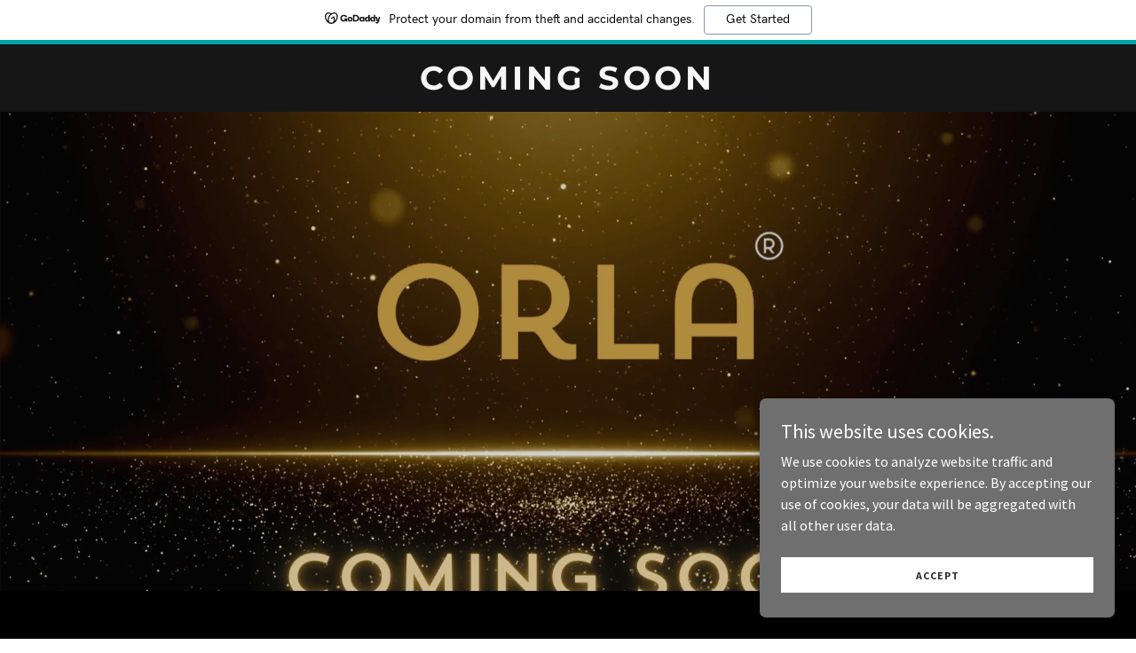

--- FILE ---
content_type: text/html;charset=utf-8
request_url: https://theorla.com/
body_size: 10405
content:
<!DOCTYPE html><html lang="en-AU"><head><meta charSet="utf-8"/><meta http-equiv="X-UA-Compatible" content="IE=edge"/><meta name="viewport" content="width=device-width, initial-scale=1"/><title>theorla.com</title><meta name="author" content="theorla.com"/><meta name="generator" content="Starfield Technologies; Go Daddy Website Builder 8.0.0000"/><link rel="manifest" href="/manifest.webmanifest"/><link rel="apple-touch-icon" sizes="57x57" href="//img1.wsimg.com/isteam/ip/bb398530-2b71-4b7d-be98-d1846d48da51/blob.png/:/rs=w:57,h:57,m"/><link rel="apple-touch-icon" sizes="60x60" href="//img1.wsimg.com/isteam/ip/bb398530-2b71-4b7d-be98-d1846d48da51/blob.png/:/rs=w:60,h:60,m"/><link rel="apple-touch-icon" sizes="72x72" href="//img1.wsimg.com/isteam/ip/bb398530-2b71-4b7d-be98-d1846d48da51/blob.png/:/rs=w:72,h:72,m"/><link rel="apple-touch-icon" sizes="114x114" href="//img1.wsimg.com/isteam/ip/bb398530-2b71-4b7d-be98-d1846d48da51/blob.png/:/rs=w:114,h:114,m"/><link rel="apple-touch-icon" sizes="120x120" href="//img1.wsimg.com/isteam/ip/bb398530-2b71-4b7d-be98-d1846d48da51/blob.png/:/rs=w:120,h:120,m"/><link rel="apple-touch-icon" sizes="144x144" href="//img1.wsimg.com/isteam/ip/bb398530-2b71-4b7d-be98-d1846d48da51/blob.png/:/rs=w:144,h:144,m"/><link rel="apple-touch-icon" sizes="152x152" href="//img1.wsimg.com/isteam/ip/bb398530-2b71-4b7d-be98-d1846d48da51/blob.png/:/rs=w:152,h:152,m"/><link rel="apple-touch-icon" sizes="180x180" href="//img1.wsimg.com/isteam/ip/bb398530-2b71-4b7d-be98-d1846d48da51/blob.png/:/rs=w:180,h:180,m"/><meta property="og:url" content="https://theorla.com/"/>
<meta property="og:site_name" content="theorla.com"/>
<meta property="og:title" content="theorla.com"/>
<meta property="og:type" content="website"/>
<meta property="og:image" content="https://i.vimeocdn.com/video/1750467809-b635cc4668876e22573d1099abc37ee4bdd64f5d23fc46014f67f2f4060fde8d-d_1920x1080?r=pad"/>
<meta property="og:locale" content="en_AU"/>
<meta name="twitter:card" content="summary"/>
<meta name="twitter:title" content="theorla.com"/>
<meta name="twitter:image" content="https://i.vimeocdn.com/video/1750467809-b635cc4668876e22573d1099abc37ee4bdd64f5d23fc46014f67f2f4060fde8d-d_1920x1080?r=pad"/>
<meta name="twitter:image:alt" content="theorla.com"/>
<meta name="theme-color" content="#6F6F6F"/><style data-inline-fonts>/* cyrillic */
@font-face {
  font-family: 'Playfair Display';
  font-style: normal;
  font-weight: 400;
  font-display: swap;
  src: url(https://img1.wsimg.com/gfonts/s/playfairdisplay/v40/nuFiD-vYSZviVYUb_rj3ij__anPXDTjYgFE_.woff2) format('woff2');
  unicode-range: U+0301, U+0400-045F, U+0490-0491, U+04B0-04B1, U+2116;
}
/* vietnamese */
@font-face {
  font-family: 'Playfair Display';
  font-style: normal;
  font-weight: 400;
  font-display: swap;
  src: url(https://img1.wsimg.com/gfonts/s/playfairdisplay/v40/nuFiD-vYSZviVYUb_rj3ij__anPXDTPYgFE_.woff2) format('woff2');
  unicode-range: U+0102-0103, U+0110-0111, U+0128-0129, U+0168-0169, U+01A0-01A1, U+01AF-01B0, U+0300-0301, U+0303-0304, U+0308-0309, U+0323, U+0329, U+1EA0-1EF9, U+20AB;
}
/* latin-ext */
@font-face {
  font-family: 'Playfair Display';
  font-style: normal;
  font-weight: 400;
  font-display: swap;
  src: url(https://img1.wsimg.com/gfonts/s/playfairdisplay/v40/nuFiD-vYSZviVYUb_rj3ij__anPXDTLYgFE_.woff2) format('woff2');
  unicode-range: U+0100-02BA, U+02BD-02C5, U+02C7-02CC, U+02CE-02D7, U+02DD-02FF, U+0304, U+0308, U+0329, U+1D00-1DBF, U+1E00-1E9F, U+1EF2-1EFF, U+2020, U+20A0-20AB, U+20AD-20C0, U+2113, U+2C60-2C7F, U+A720-A7FF;
}
/* latin */
@font-face {
  font-family: 'Playfair Display';
  font-style: normal;
  font-weight: 400;
  font-display: swap;
  src: url(https://img1.wsimg.com/gfonts/s/playfairdisplay/v40/nuFiD-vYSZviVYUb_rj3ij__anPXDTzYgA.woff2) format('woff2');
  unicode-range: U+0000-00FF, U+0131, U+0152-0153, U+02BB-02BC, U+02C6, U+02DA, U+02DC, U+0304, U+0308, U+0329, U+2000-206F, U+20AC, U+2122, U+2191, U+2193, U+2212, U+2215, U+FEFF, U+FFFD;
}
/* cyrillic */
@font-face {
  font-family: 'Playfair Display';
  font-style: normal;
  font-weight: 700;
  font-display: swap;
  src: url(https://img1.wsimg.com/gfonts/s/playfairdisplay/v40/nuFiD-vYSZviVYUb_rj3ij__anPXDTjYgFE_.woff2) format('woff2');
  unicode-range: U+0301, U+0400-045F, U+0490-0491, U+04B0-04B1, U+2116;
}
/* vietnamese */
@font-face {
  font-family: 'Playfair Display';
  font-style: normal;
  font-weight: 700;
  font-display: swap;
  src: url(https://img1.wsimg.com/gfonts/s/playfairdisplay/v40/nuFiD-vYSZviVYUb_rj3ij__anPXDTPYgFE_.woff2) format('woff2');
  unicode-range: U+0102-0103, U+0110-0111, U+0128-0129, U+0168-0169, U+01A0-01A1, U+01AF-01B0, U+0300-0301, U+0303-0304, U+0308-0309, U+0323, U+0329, U+1EA0-1EF9, U+20AB;
}
/* latin-ext */
@font-face {
  font-family: 'Playfair Display';
  font-style: normal;
  font-weight: 700;
  font-display: swap;
  src: url(https://img1.wsimg.com/gfonts/s/playfairdisplay/v40/nuFiD-vYSZviVYUb_rj3ij__anPXDTLYgFE_.woff2) format('woff2');
  unicode-range: U+0100-02BA, U+02BD-02C5, U+02C7-02CC, U+02CE-02D7, U+02DD-02FF, U+0304, U+0308, U+0329, U+1D00-1DBF, U+1E00-1E9F, U+1EF2-1EFF, U+2020, U+20A0-20AB, U+20AD-20C0, U+2113, U+2C60-2C7F, U+A720-A7FF;
}
/* latin */
@font-face {
  font-family: 'Playfair Display';
  font-style: normal;
  font-weight: 700;
  font-display: swap;
  src: url(https://img1.wsimg.com/gfonts/s/playfairdisplay/v40/nuFiD-vYSZviVYUb_rj3ij__anPXDTzYgA.woff2) format('woff2');
  unicode-range: U+0000-00FF, U+0131, U+0152-0153, U+02BB-02BC, U+02C6, U+02DA, U+02DC, U+0304, U+0308, U+0329, U+2000-206F, U+20AC, U+2122, U+2191, U+2193, U+2212, U+2215, U+FEFF, U+FFFD;
}
/* cyrillic */
@font-face {
  font-family: 'Playfair Display';
  font-style: normal;
  font-weight: 900;
  font-display: swap;
  src: url(https://img1.wsimg.com/gfonts/s/playfairdisplay/v40/nuFiD-vYSZviVYUb_rj3ij__anPXDTjYgFE_.woff2) format('woff2');
  unicode-range: U+0301, U+0400-045F, U+0490-0491, U+04B0-04B1, U+2116;
}
/* vietnamese */
@font-face {
  font-family: 'Playfair Display';
  font-style: normal;
  font-weight: 900;
  font-display: swap;
  src: url(https://img1.wsimg.com/gfonts/s/playfairdisplay/v40/nuFiD-vYSZviVYUb_rj3ij__anPXDTPYgFE_.woff2) format('woff2');
  unicode-range: U+0102-0103, U+0110-0111, U+0128-0129, U+0168-0169, U+01A0-01A1, U+01AF-01B0, U+0300-0301, U+0303-0304, U+0308-0309, U+0323, U+0329, U+1EA0-1EF9, U+20AB;
}
/* latin-ext */
@font-face {
  font-family: 'Playfair Display';
  font-style: normal;
  font-weight: 900;
  font-display: swap;
  src: url(https://img1.wsimg.com/gfonts/s/playfairdisplay/v40/nuFiD-vYSZviVYUb_rj3ij__anPXDTLYgFE_.woff2) format('woff2');
  unicode-range: U+0100-02BA, U+02BD-02C5, U+02C7-02CC, U+02CE-02D7, U+02DD-02FF, U+0304, U+0308, U+0329, U+1D00-1DBF, U+1E00-1E9F, U+1EF2-1EFF, U+2020, U+20A0-20AB, U+20AD-20C0, U+2113, U+2C60-2C7F, U+A720-A7FF;
}
/* latin */
@font-face {
  font-family: 'Playfair Display';
  font-style: normal;
  font-weight: 900;
  font-display: swap;
  src: url(https://img1.wsimg.com/gfonts/s/playfairdisplay/v40/nuFiD-vYSZviVYUb_rj3ij__anPXDTzYgA.woff2) format('woff2');
  unicode-range: U+0000-00FF, U+0131, U+0152-0153, U+02BB-02BC, U+02C6, U+02DA, U+02DC, U+0304, U+0308, U+0329, U+2000-206F, U+20AC, U+2122, U+2191, U+2193, U+2212, U+2215, U+FEFF, U+FFFD;
}

/* cyrillic-ext */
@font-face {
  font-family: 'Source Sans Pro';
  font-style: italic;
  font-weight: 300;
  font-display: swap;
  src: url(https://img1.wsimg.com/gfonts/s/sourcesanspro/v23/6xKwdSBYKcSV-LCoeQqfX1RYOo3qPZZMkidh18Smxg.woff2) format('woff2');
  unicode-range: U+0460-052F, U+1C80-1C8A, U+20B4, U+2DE0-2DFF, U+A640-A69F, U+FE2E-FE2F;
}
/* cyrillic */
@font-face {
  font-family: 'Source Sans Pro';
  font-style: italic;
  font-weight: 300;
  font-display: swap;
  src: url(https://img1.wsimg.com/gfonts/s/sourcesanspro/v23/6xKwdSBYKcSV-LCoeQqfX1RYOo3qPZZMkido18Smxg.woff2) format('woff2');
  unicode-range: U+0301, U+0400-045F, U+0490-0491, U+04B0-04B1, U+2116;
}
/* greek-ext */
@font-face {
  font-family: 'Source Sans Pro';
  font-style: italic;
  font-weight: 300;
  font-display: swap;
  src: url(https://img1.wsimg.com/gfonts/s/sourcesanspro/v23/6xKwdSBYKcSV-LCoeQqfX1RYOo3qPZZMkidg18Smxg.woff2) format('woff2');
  unicode-range: U+1F00-1FFF;
}
/* greek */
@font-face {
  font-family: 'Source Sans Pro';
  font-style: italic;
  font-weight: 300;
  font-display: swap;
  src: url(https://img1.wsimg.com/gfonts/s/sourcesanspro/v23/6xKwdSBYKcSV-LCoeQqfX1RYOo3qPZZMkidv18Smxg.woff2) format('woff2');
  unicode-range: U+0370-0377, U+037A-037F, U+0384-038A, U+038C, U+038E-03A1, U+03A3-03FF;
}
/* vietnamese */
@font-face {
  font-family: 'Source Sans Pro';
  font-style: italic;
  font-weight: 300;
  font-display: swap;
  src: url(https://img1.wsimg.com/gfonts/s/sourcesanspro/v23/6xKwdSBYKcSV-LCoeQqfX1RYOo3qPZZMkidj18Smxg.woff2) format('woff2');
  unicode-range: U+0102-0103, U+0110-0111, U+0128-0129, U+0168-0169, U+01A0-01A1, U+01AF-01B0, U+0300-0301, U+0303-0304, U+0308-0309, U+0323, U+0329, U+1EA0-1EF9, U+20AB;
}
/* latin-ext */
@font-face {
  font-family: 'Source Sans Pro';
  font-style: italic;
  font-weight: 300;
  font-display: swap;
  src: url(https://img1.wsimg.com/gfonts/s/sourcesanspro/v23/6xKwdSBYKcSV-LCoeQqfX1RYOo3qPZZMkidi18Smxg.woff2) format('woff2');
  unicode-range: U+0100-02BA, U+02BD-02C5, U+02C7-02CC, U+02CE-02D7, U+02DD-02FF, U+0304, U+0308, U+0329, U+1D00-1DBF, U+1E00-1E9F, U+1EF2-1EFF, U+2020, U+20A0-20AB, U+20AD-20C0, U+2113, U+2C60-2C7F, U+A720-A7FF;
}
/* latin */
@font-face {
  font-family: 'Source Sans Pro';
  font-style: italic;
  font-weight: 300;
  font-display: swap;
  src: url(https://img1.wsimg.com/gfonts/s/sourcesanspro/v23/6xKwdSBYKcSV-LCoeQqfX1RYOo3qPZZMkids18Q.woff2) format('woff2');
  unicode-range: U+0000-00FF, U+0131, U+0152-0153, U+02BB-02BC, U+02C6, U+02DA, U+02DC, U+0304, U+0308, U+0329, U+2000-206F, U+20AC, U+2122, U+2191, U+2193, U+2212, U+2215, U+FEFF, U+FFFD;
}
/* cyrillic-ext */
@font-face {
  font-family: 'Source Sans Pro';
  font-style: italic;
  font-weight: 400;
  font-display: swap;
  src: url(https://img1.wsimg.com/gfonts/s/sourcesanspro/v23/6xK1dSBYKcSV-LCoeQqfX1RYOo3qPZ7qsDJT9g.woff2) format('woff2');
  unicode-range: U+0460-052F, U+1C80-1C8A, U+20B4, U+2DE0-2DFF, U+A640-A69F, U+FE2E-FE2F;
}
/* cyrillic */
@font-face {
  font-family: 'Source Sans Pro';
  font-style: italic;
  font-weight: 400;
  font-display: swap;
  src: url(https://img1.wsimg.com/gfonts/s/sourcesanspro/v23/6xK1dSBYKcSV-LCoeQqfX1RYOo3qPZ7jsDJT9g.woff2) format('woff2');
  unicode-range: U+0301, U+0400-045F, U+0490-0491, U+04B0-04B1, U+2116;
}
/* greek-ext */
@font-face {
  font-family: 'Source Sans Pro';
  font-style: italic;
  font-weight: 400;
  font-display: swap;
  src: url(https://img1.wsimg.com/gfonts/s/sourcesanspro/v23/6xK1dSBYKcSV-LCoeQqfX1RYOo3qPZ7rsDJT9g.woff2) format('woff2');
  unicode-range: U+1F00-1FFF;
}
/* greek */
@font-face {
  font-family: 'Source Sans Pro';
  font-style: italic;
  font-weight: 400;
  font-display: swap;
  src: url(https://img1.wsimg.com/gfonts/s/sourcesanspro/v23/6xK1dSBYKcSV-LCoeQqfX1RYOo3qPZ7ksDJT9g.woff2) format('woff2');
  unicode-range: U+0370-0377, U+037A-037F, U+0384-038A, U+038C, U+038E-03A1, U+03A3-03FF;
}
/* vietnamese */
@font-face {
  font-family: 'Source Sans Pro';
  font-style: italic;
  font-weight: 400;
  font-display: swap;
  src: url(https://img1.wsimg.com/gfonts/s/sourcesanspro/v23/6xK1dSBYKcSV-LCoeQqfX1RYOo3qPZ7osDJT9g.woff2) format('woff2');
  unicode-range: U+0102-0103, U+0110-0111, U+0128-0129, U+0168-0169, U+01A0-01A1, U+01AF-01B0, U+0300-0301, U+0303-0304, U+0308-0309, U+0323, U+0329, U+1EA0-1EF9, U+20AB;
}
/* latin-ext */
@font-face {
  font-family: 'Source Sans Pro';
  font-style: italic;
  font-weight: 400;
  font-display: swap;
  src: url(https://img1.wsimg.com/gfonts/s/sourcesanspro/v23/6xK1dSBYKcSV-LCoeQqfX1RYOo3qPZ7psDJT9g.woff2) format('woff2');
  unicode-range: U+0100-02BA, U+02BD-02C5, U+02C7-02CC, U+02CE-02D7, U+02DD-02FF, U+0304, U+0308, U+0329, U+1D00-1DBF, U+1E00-1E9F, U+1EF2-1EFF, U+2020, U+20A0-20AB, U+20AD-20C0, U+2113, U+2C60-2C7F, U+A720-A7FF;
}
/* latin */
@font-face {
  font-family: 'Source Sans Pro';
  font-style: italic;
  font-weight: 400;
  font-display: swap;
  src: url(https://img1.wsimg.com/gfonts/s/sourcesanspro/v23/6xK1dSBYKcSV-LCoeQqfX1RYOo3qPZ7nsDI.woff2) format('woff2');
  unicode-range: U+0000-00FF, U+0131, U+0152-0153, U+02BB-02BC, U+02C6, U+02DA, U+02DC, U+0304, U+0308, U+0329, U+2000-206F, U+20AC, U+2122, U+2191, U+2193, U+2212, U+2215, U+FEFF, U+FFFD;
}
/* cyrillic-ext */
@font-face {
  font-family: 'Source Sans Pro';
  font-style: italic;
  font-weight: 700;
  font-display: swap;
  src: url(https://img1.wsimg.com/gfonts/s/sourcesanspro/v23/6xKwdSBYKcSV-LCoeQqfX1RYOo3qPZZclSdh18Smxg.woff2) format('woff2');
  unicode-range: U+0460-052F, U+1C80-1C8A, U+20B4, U+2DE0-2DFF, U+A640-A69F, U+FE2E-FE2F;
}
/* cyrillic */
@font-face {
  font-family: 'Source Sans Pro';
  font-style: italic;
  font-weight: 700;
  font-display: swap;
  src: url(https://img1.wsimg.com/gfonts/s/sourcesanspro/v23/6xKwdSBYKcSV-LCoeQqfX1RYOo3qPZZclSdo18Smxg.woff2) format('woff2');
  unicode-range: U+0301, U+0400-045F, U+0490-0491, U+04B0-04B1, U+2116;
}
/* greek-ext */
@font-face {
  font-family: 'Source Sans Pro';
  font-style: italic;
  font-weight: 700;
  font-display: swap;
  src: url(https://img1.wsimg.com/gfonts/s/sourcesanspro/v23/6xKwdSBYKcSV-LCoeQqfX1RYOo3qPZZclSdg18Smxg.woff2) format('woff2');
  unicode-range: U+1F00-1FFF;
}
/* greek */
@font-face {
  font-family: 'Source Sans Pro';
  font-style: italic;
  font-weight: 700;
  font-display: swap;
  src: url(https://img1.wsimg.com/gfonts/s/sourcesanspro/v23/6xKwdSBYKcSV-LCoeQqfX1RYOo3qPZZclSdv18Smxg.woff2) format('woff2');
  unicode-range: U+0370-0377, U+037A-037F, U+0384-038A, U+038C, U+038E-03A1, U+03A3-03FF;
}
/* vietnamese */
@font-face {
  font-family: 'Source Sans Pro';
  font-style: italic;
  font-weight: 700;
  font-display: swap;
  src: url(https://img1.wsimg.com/gfonts/s/sourcesanspro/v23/6xKwdSBYKcSV-LCoeQqfX1RYOo3qPZZclSdj18Smxg.woff2) format('woff2');
  unicode-range: U+0102-0103, U+0110-0111, U+0128-0129, U+0168-0169, U+01A0-01A1, U+01AF-01B0, U+0300-0301, U+0303-0304, U+0308-0309, U+0323, U+0329, U+1EA0-1EF9, U+20AB;
}
/* latin-ext */
@font-face {
  font-family: 'Source Sans Pro';
  font-style: italic;
  font-weight: 700;
  font-display: swap;
  src: url(https://img1.wsimg.com/gfonts/s/sourcesanspro/v23/6xKwdSBYKcSV-LCoeQqfX1RYOo3qPZZclSdi18Smxg.woff2) format('woff2');
  unicode-range: U+0100-02BA, U+02BD-02C5, U+02C7-02CC, U+02CE-02D7, U+02DD-02FF, U+0304, U+0308, U+0329, U+1D00-1DBF, U+1E00-1E9F, U+1EF2-1EFF, U+2020, U+20A0-20AB, U+20AD-20C0, U+2113, U+2C60-2C7F, U+A720-A7FF;
}
/* latin */
@font-face {
  font-family: 'Source Sans Pro';
  font-style: italic;
  font-weight: 700;
  font-display: swap;
  src: url(https://img1.wsimg.com/gfonts/s/sourcesanspro/v23/6xKwdSBYKcSV-LCoeQqfX1RYOo3qPZZclSds18Q.woff2) format('woff2');
  unicode-range: U+0000-00FF, U+0131, U+0152-0153, U+02BB-02BC, U+02C6, U+02DA, U+02DC, U+0304, U+0308, U+0329, U+2000-206F, U+20AC, U+2122, U+2191, U+2193, U+2212, U+2215, U+FEFF, U+FFFD;
}
/* cyrillic-ext */
@font-face {
  font-family: 'Source Sans Pro';
  font-style: normal;
  font-weight: 300;
  font-display: swap;
  src: url(https://img1.wsimg.com/gfonts/s/sourcesanspro/v23/6xKydSBYKcSV-LCoeQqfX1RYOo3ik4zwmhduz8A.woff2) format('woff2');
  unicode-range: U+0460-052F, U+1C80-1C8A, U+20B4, U+2DE0-2DFF, U+A640-A69F, U+FE2E-FE2F;
}
/* cyrillic */
@font-face {
  font-family: 'Source Sans Pro';
  font-style: normal;
  font-weight: 300;
  font-display: swap;
  src: url(https://img1.wsimg.com/gfonts/s/sourcesanspro/v23/6xKydSBYKcSV-LCoeQqfX1RYOo3ik4zwkxduz8A.woff2) format('woff2');
  unicode-range: U+0301, U+0400-045F, U+0490-0491, U+04B0-04B1, U+2116;
}
/* greek-ext */
@font-face {
  font-family: 'Source Sans Pro';
  font-style: normal;
  font-weight: 300;
  font-display: swap;
  src: url(https://img1.wsimg.com/gfonts/s/sourcesanspro/v23/6xKydSBYKcSV-LCoeQqfX1RYOo3ik4zwmxduz8A.woff2) format('woff2');
  unicode-range: U+1F00-1FFF;
}
/* greek */
@font-face {
  font-family: 'Source Sans Pro';
  font-style: normal;
  font-weight: 300;
  font-display: swap;
  src: url(https://img1.wsimg.com/gfonts/s/sourcesanspro/v23/6xKydSBYKcSV-LCoeQqfX1RYOo3ik4zwlBduz8A.woff2) format('woff2');
  unicode-range: U+0370-0377, U+037A-037F, U+0384-038A, U+038C, U+038E-03A1, U+03A3-03FF;
}
/* vietnamese */
@font-face {
  font-family: 'Source Sans Pro';
  font-style: normal;
  font-weight: 300;
  font-display: swap;
  src: url(https://img1.wsimg.com/gfonts/s/sourcesanspro/v23/6xKydSBYKcSV-LCoeQqfX1RYOo3ik4zwmBduz8A.woff2) format('woff2');
  unicode-range: U+0102-0103, U+0110-0111, U+0128-0129, U+0168-0169, U+01A0-01A1, U+01AF-01B0, U+0300-0301, U+0303-0304, U+0308-0309, U+0323, U+0329, U+1EA0-1EF9, U+20AB;
}
/* latin-ext */
@font-face {
  font-family: 'Source Sans Pro';
  font-style: normal;
  font-weight: 300;
  font-display: swap;
  src: url(https://img1.wsimg.com/gfonts/s/sourcesanspro/v23/6xKydSBYKcSV-LCoeQqfX1RYOo3ik4zwmRduz8A.woff2) format('woff2');
  unicode-range: U+0100-02BA, U+02BD-02C5, U+02C7-02CC, U+02CE-02D7, U+02DD-02FF, U+0304, U+0308, U+0329, U+1D00-1DBF, U+1E00-1E9F, U+1EF2-1EFF, U+2020, U+20A0-20AB, U+20AD-20C0, U+2113, U+2C60-2C7F, U+A720-A7FF;
}
/* latin */
@font-face {
  font-family: 'Source Sans Pro';
  font-style: normal;
  font-weight: 300;
  font-display: swap;
  src: url(https://img1.wsimg.com/gfonts/s/sourcesanspro/v23/6xKydSBYKcSV-LCoeQqfX1RYOo3ik4zwlxdu.woff2) format('woff2');
  unicode-range: U+0000-00FF, U+0131, U+0152-0153, U+02BB-02BC, U+02C6, U+02DA, U+02DC, U+0304, U+0308, U+0329, U+2000-206F, U+20AC, U+2122, U+2191, U+2193, U+2212, U+2215, U+FEFF, U+FFFD;
}
/* cyrillic-ext */
@font-face {
  font-family: 'Source Sans Pro';
  font-style: normal;
  font-weight: 400;
  font-display: swap;
  src: url(https://img1.wsimg.com/gfonts/s/sourcesanspro/v23/6xK3dSBYKcSV-LCoeQqfX1RYOo3qNa7lqDY.woff2) format('woff2');
  unicode-range: U+0460-052F, U+1C80-1C8A, U+20B4, U+2DE0-2DFF, U+A640-A69F, U+FE2E-FE2F;
}
/* cyrillic */
@font-face {
  font-family: 'Source Sans Pro';
  font-style: normal;
  font-weight: 400;
  font-display: swap;
  src: url(https://img1.wsimg.com/gfonts/s/sourcesanspro/v23/6xK3dSBYKcSV-LCoeQqfX1RYOo3qPK7lqDY.woff2) format('woff2');
  unicode-range: U+0301, U+0400-045F, U+0490-0491, U+04B0-04B1, U+2116;
}
/* greek-ext */
@font-face {
  font-family: 'Source Sans Pro';
  font-style: normal;
  font-weight: 400;
  font-display: swap;
  src: url(https://img1.wsimg.com/gfonts/s/sourcesanspro/v23/6xK3dSBYKcSV-LCoeQqfX1RYOo3qNK7lqDY.woff2) format('woff2');
  unicode-range: U+1F00-1FFF;
}
/* greek */
@font-face {
  font-family: 'Source Sans Pro';
  font-style: normal;
  font-weight: 400;
  font-display: swap;
  src: url(https://img1.wsimg.com/gfonts/s/sourcesanspro/v23/6xK3dSBYKcSV-LCoeQqfX1RYOo3qO67lqDY.woff2) format('woff2');
  unicode-range: U+0370-0377, U+037A-037F, U+0384-038A, U+038C, U+038E-03A1, U+03A3-03FF;
}
/* vietnamese */
@font-face {
  font-family: 'Source Sans Pro';
  font-style: normal;
  font-weight: 400;
  font-display: swap;
  src: url(https://img1.wsimg.com/gfonts/s/sourcesanspro/v23/6xK3dSBYKcSV-LCoeQqfX1RYOo3qN67lqDY.woff2) format('woff2');
  unicode-range: U+0102-0103, U+0110-0111, U+0128-0129, U+0168-0169, U+01A0-01A1, U+01AF-01B0, U+0300-0301, U+0303-0304, U+0308-0309, U+0323, U+0329, U+1EA0-1EF9, U+20AB;
}
/* latin-ext */
@font-face {
  font-family: 'Source Sans Pro';
  font-style: normal;
  font-weight: 400;
  font-display: swap;
  src: url(https://img1.wsimg.com/gfonts/s/sourcesanspro/v23/6xK3dSBYKcSV-LCoeQqfX1RYOo3qNq7lqDY.woff2) format('woff2');
  unicode-range: U+0100-02BA, U+02BD-02C5, U+02C7-02CC, U+02CE-02D7, U+02DD-02FF, U+0304, U+0308, U+0329, U+1D00-1DBF, U+1E00-1E9F, U+1EF2-1EFF, U+2020, U+20A0-20AB, U+20AD-20C0, U+2113, U+2C60-2C7F, U+A720-A7FF;
}
/* latin */
@font-face {
  font-family: 'Source Sans Pro';
  font-style: normal;
  font-weight: 400;
  font-display: swap;
  src: url(https://img1.wsimg.com/gfonts/s/sourcesanspro/v23/6xK3dSBYKcSV-LCoeQqfX1RYOo3qOK7l.woff2) format('woff2');
  unicode-range: U+0000-00FF, U+0131, U+0152-0153, U+02BB-02BC, U+02C6, U+02DA, U+02DC, U+0304, U+0308, U+0329, U+2000-206F, U+20AC, U+2122, U+2191, U+2193, U+2212, U+2215, U+FEFF, U+FFFD;
}
/* cyrillic-ext */
@font-face {
  font-family: 'Source Sans Pro';
  font-style: normal;
  font-weight: 700;
  font-display: swap;
  src: url(https://img1.wsimg.com/gfonts/s/sourcesanspro/v23/6xKydSBYKcSV-LCoeQqfX1RYOo3ig4vwmhduz8A.woff2) format('woff2');
  unicode-range: U+0460-052F, U+1C80-1C8A, U+20B4, U+2DE0-2DFF, U+A640-A69F, U+FE2E-FE2F;
}
/* cyrillic */
@font-face {
  font-family: 'Source Sans Pro';
  font-style: normal;
  font-weight: 700;
  font-display: swap;
  src: url(https://img1.wsimg.com/gfonts/s/sourcesanspro/v23/6xKydSBYKcSV-LCoeQqfX1RYOo3ig4vwkxduz8A.woff2) format('woff2');
  unicode-range: U+0301, U+0400-045F, U+0490-0491, U+04B0-04B1, U+2116;
}
/* greek-ext */
@font-face {
  font-family: 'Source Sans Pro';
  font-style: normal;
  font-weight: 700;
  font-display: swap;
  src: url(https://img1.wsimg.com/gfonts/s/sourcesanspro/v23/6xKydSBYKcSV-LCoeQqfX1RYOo3ig4vwmxduz8A.woff2) format('woff2');
  unicode-range: U+1F00-1FFF;
}
/* greek */
@font-face {
  font-family: 'Source Sans Pro';
  font-style: normal;
  font-weight: 700;
  font-display: swap;
  src: url(https://img1.wsimg.com/gfonts/s/sourcesanspro/v23/6xKydSBYKcSV-LCoeQqfX1RYOo3ig4vwlBduz8A.woff2) format('woff2');
  unicode-range: U+0370-0377, U+037A-037F, U+0384-038A, U+038C, U+038E-03A1, U+03A3-03FF;
}
/* vietnamese */
@font-face {
  font-family: 'Source Sans Pro';
  font-style: normal;
  font-weight: 700;
  font-display: swap;
  src: url(https://img1.wsimg.com/gfonts/s/sourcesanspro/v23/6xKydSBYKcSV-LCoeQqfX1RYOo3ig4vwmBduz8A.woff2) format('woff2');
  unicode-range: U+0102-0103, U+0110-0111, U+0128-0129, U+0168-0169, U+01A0-01A1, U+01AF-01B0, U+0300-0301, U+0303-0304, U+0308-0309, U+0323, U+0329, U+1EA0-1EF9, U+20AB;
}
/* latin-ext */
@font-face {
  font-family: 'Source Sans Pro';
  font-style: normal;
  font-weight: 700;
  font-display: swap;
  src: url(https://img1.wsimg.com/gfonts/s/sourcesanspro/v23/6xKydSBYKcSV-LCoeQqfX1RYOo3ig4vwmRduz8A.woff2) format('woff2');
  unicode-range: U+0100-02BA, U+02BD-02C5, U+02C7-02CC, U+02CE-02D7, U+02DD-02FF, U+0304, U+0308, U+0329, U+1D00-1DBF, U+1E00-1E9F, U+1EF2-1EFF, U+2020, U+20A0-20AB, U+20AD-20C0, U+2113, U+2C60-2C7F, U+A720-A7FF;
}
/* latin */
@font-face {
  font-family: 'Source Sans Pro';
  font-style: normal;
  font-weight: 700;
  font-display: swap;
  src: url(https://img1.wsimg.com/gfonts/s/sourcesanspro/v23/6xKydSBYKcSV-LCoeQqfX1RYOo3ig4vwlxdu.woff2) format('woff2');
  unicode-range: U+0000-00FF, U+0131, U+0152-0153, U+02BB-02BC, U+02C6, U+02DA, U+02DC, U+0304, U+0308, U+0329, U+2000-206F, U+20AC, U+2122, U+2191, U+2193, U+2212, U+2215, U+FEFF, U+FFFD;
}

/* cyrillic-ext */
@font-face {
  font-family: 'Montserrat';
  font-style: normal;
  font-weight: 600;
  font-display: swap;
  src: url(https://img1.wsimg.com/gfonts/s/montserrat/v31/JTUSjIg1_i6t8kCHKm459WRhyzbi.woff2) format('woff2');
  unicode-range: U+0460-052F, U+1C80-1C8A, U+20B4, U+2DE0-2DFF, U+A640-A69F, U+FE2E-FE2F;
}
/* cyrillic */
@font-face {
  font-family: 'Montserrat';
  font-style: normal;
  font-weight: 600;
  font-display: swap;
  src: url(https://img1.wsimg.com/gfonts/s/montserrat/v31/JTUSjIg1_i6t8kCHKm459W1hyzbi.woff2) format('woff2');
  unicode-range: U+0301, U+0400-045F, U+0490-0491, U+04B0-04B1, U+2116;
}
/* vietnamese */
@font-face {
  font-family: 'Montserrat';
  font-style: normal;
  font-weight: 600;
  font-display: swap;
  src: url(https://img1.wsimg.com/gfonts/s/montserrat/v31/JTUSjIg1_i6t8kCHKm459WZhyzbi.woff2) format('woff2');
  unicode-range: U+0102-0103, U+0110-0111, U+0128-0129, U+0168-0169, U+01A0-01A1, U+01AF-01B0, U+0300-0301, U+0303-0304, U+0308-0309, U+0323, U+0329, U+1EA0-1EF9, U+20AB;
}
/* latin-ext */
@font-face {
  font-family: 'Montserrat';
  font-style: normal;
  font-weight: 600;
  font-display: swap;
  src: url(https://img1.wsimg.com/gfonts/s/montserrat/v31/JTUSjIg1_i6t8kCHKm459Wdhyzbi.woff2) format('woff2');
  unicode-range: U+0100-02BA, U+02BD-02C5, U+02C7-02CC, U+02CE-02D7, U+02DD-02FF, U+0304, U+0308, U+0329, U+1D00-1DBF, U+1E00-1E9F, U+1EF2-1EFF, U+2020, U+20A0-20AB, U+20AD-20C0, U+2113, U+2C60-2C7F, U+A720-A7FF;
}
/* latin */
@font-face {
  font-family: 'Montserrat';
  font-style: normal;
  font-weight: 600;
  font-display: swap;
  src: url(https://img1.wsimg.com/gfonts/s/montserrat/v31/JTUSjIg1_i6t8kCHKm459Wlhyw.woff2) format('woff2');
  unicode-range: U+0000-00FF, U+0131, U+0152-0153, U+02BB-02BC, U+02C6, U+02DA, U+02DC, U+0304, U+0308, U+0329, U+2000-206F, U+20AC, U+2122, U+2191, U+2193, U+2212, U+2215, U+FEFF, U+FFFD;
}
/* cyrillic-ext */
@font-face {
  font-family: 'Montserrat';
  font-style: normal;
  font-weight: 700;
  font-display: swap;
  src: url(https://img1.wsimg.com/gfonts/s/montserrat/v31/JTUSjIg1_i6t8kCHKm459WRhyzbi.woff2) format('woff2');
  unicode-range: U+0460-052F, U+1C80-1C8A, U+20B4, U+2DE0-2DFF, U+A640-A69F, U+FE2E-FE2F;
}
/* cyrillic */
@font-face {
  font-family: 'Montserrat';
  font-style: normal;
  font-weight: 700;
  font-display: swap;
  src: url(https://img1.wsimg.com/gfonts/s/montserrat/v31/JTUSjIg1_i6t8kCHKm459W1hyzbi.woff2) format('woff2');
  unicode-range: U+0301, U+0400-045F, U+0490-0491, U+04B0-04B1, U+2116;
}
/* vietnamese */
@font-face {
  font-family: 'Montserrat';
  font-style: normal;
  font-weight: 700;
  font-display: swap;
  src: url(https://img1.wsimg.com/gfonts/s/montserrat/v31/JTUSjIg1_i6t8kCHKm459WZhyzbi.woff2) format('woff2');
  unicode-range: U+0102-0103, U+0110-0111, U+0128-0129, U+0168-0169, U+01A0-01A1, U+01AF-01B0, U+0300-0301, U+0303-0304, U+0308-0309, U+0323, U+0329, U+1EA0-1EF9, U+20AB;
}
/* latin-ext */
@font-face {
  font-family: 'Montserrat';
  font-style: normal;
  font-weight: 700;
  font-display: swap;
  src: url(https://img1.wsimg.com/gfonts/s/montserrat/v31/JTUSjIg1_i6t8kCHKm459Wdhyzbi.woff2) format('woff2');
  unicode-range: U+0100-02BA, U+02BD-02C5, U+02C7-02CC, U+02CE-02D7, U+02DD-02FF, U+0304, U+0308, U+0329, U+1D00-1DBF, U+1E00-1E9F, U+1EF2-1EFF, U+2020, U+20A0-20AB, U+20AD-20C0, U+2113, U+2C60-2C7F, U+A720-A7FF;
}
/* latin */
@font-face {
  font-family: 'Montserrat';
  font-style: normal;
  font-weight: 700;
  font-display: swap;
  src: url(https://img1.wsimg.com/gfonts/s/montserrat/v31/JTUSjIg1_i6t8kCHKm459Wlhyw.woff2) format('woff2');
  unicode-range: U+0000-00FF, U+0131, U+0152-0153, U+02BB-02BC, U+02C6, U+02DA, U+02DC, U+0304, U+0308, U+0329, U+2000-206F, U+20AC, U+2122, U+2191, U+2193, U+2212, U+2215, U+FEFF, U+FFFD;
}
</style><style>.x{-ms-text-size-adjust:100%;-webkit-text-size-adjust:100%;-webkit-tap-highlight-color:rgba(0,0,0,0);margin:0;box-sizing:border-box}.x *,.x :after,.x :before{box-sizing:inherit}.x-el a[href^="mailto:"]:not(.x-el),.x-el a[href^="tel:"]:not(.x-el){color:inherit;font-size:inherit;text-decoration:inherit}.x-el-article,.x-el-aside,.x-el-details,.x-el-figcaption,.x-el-figure,.x-el-footer,.x-el-header,.x-el-hgroup,.x-el-main,.x-el-menu,.x-el-nav,.x-el-section,.x-el-summary{display:block}.x-el-audio,.x-el-canvas,.x-el-progress,.x-el-video{display:inline-block;vertical-align:baseline}.x-el-audio:not([controls]){display:none;height:0}.x-el-template{display:none}.x-el-a{background-color:transparent;color:inherit}.x-el-a:active,.x-el-a:hover{outline:0}.x-el-abbr[title]{border-bottom:1px dotted}.x-el-b,.x-el-strong{font-weight:700}.x-el-dfn{font-style:italic}.x-el-mark{background:#ff0;color:#000}.x-el-small{font-size:80%}.x-el-sub,.x-el-sup{font-size:75%;line-height:0;position:relative;vertical-align:baseline}.x-el-sup{top:-.5em}.x-el-sub{bottom:-.25em}.x-el-img{vertical-align:middle;border:0}.x-el-svg:not(:root){overflow:hidden}.x-el-figure{margin:0}.x-el-hr{box-sizing:content-box;height:0}.x-el-pre{overflow:auto}.x-el-code,.x-el-kbd,.x-el-pre,.x-el-samp{font-family:monospace,monospace;font-size:1em}.x-el-button,.x-el-input,.x-el-optgroup,.x-el-select,.x-el-textarea{color:inherit;font:inherit;margin:0}.x-el-button{overflow:visible}.x-el-button,.x-el-select{text-transform:none}.x-el-button,.x-el-input[type=button],.x-el-input[type=reset],.x-el-input[type=submit]{-webkit-appearance:button;cursor:pointer}.x-el-button[disabled],.x-el-input[disabled]{cursor:default}.x-el-button::-moz-focus-inner,.x-el-input::-moz-focus-inner{border:0;padding:0}.x-el-input{line-height:normal}.x-el-input[type=checkbox],.x-el-input[type=radio]{box-sizing:border-box;padding:0}.x-el-input[type=number]::-webkit-inner-spin-button,.x-el-input[type=number]::-webkit-outer-spin-button{height:auto}.x-el-input[type=search]{-webkit-appearance:textfield;box-sizing:content-box}.x-el-input[type=search]::-webkit-search-cancel-button,.x-el-input[type=search]::-webkit-search-decoration{-webkit-appearance:none}.x-el-textarea{border:0}.x-el-fieldset{border:1px solid silver;margin:0 2px;padding:.35em .625em .75em}.x-el-legend{border:0;padding:0}.x-el-textarea{overflow:auto}.x-el-optgroup{font-weight:700}.x-el-table{border-collapse:collapse;border-spacing:0}.x-el-td,.x-el-th{padding:0}.x{-webkit-font-smoothing:antialiased}.x-el-hr{border:0}.x-el-fieldset,.x-el-input,.x-el-select,.x-el-textarea{margin-top:0;margin-bottom:0}.x-el-fieldset,.x-el-input[type=email],.x-el-input[type=text],.x-el-textarea{width:100%}.x-el-label{vertical-align:middle}.x-el-input{border-style:none;padding:.5em;vertical-align:middle}.x-el-select:not([multiple]){vertical-align:middle}.x-el-textarea{line-height:1.75;padding:.5em}.x-el.d-none{display:none!important}.sideline-footer{margin-top:auto}.disable-scroll{touch-action:none;overflow:hidden;position:fixed;max-width:100vw}@-webkit-keyframes loaderscale{0%{transform:scale(1);opacity:1}45%{transform:scale(.1);opacity:.7}80%{transform:scale(1);opacity:1}}@keyframes loaderscale{0%{transform:scale(1);opacity:1}45%{transform:scale(.1);opacity:.7}80%{transform:scale(1);opacity:1}}.x-loader svg{display:inline-block}.x-loader svg:first-child{-webkit-animation:loaderscale .75s cubic-bezier(.2,.68,.18,1.08) -.24s infinite;animation:loaderscale .75s cubic-bezier(.2,.68,.18,1.08) -.24s infinite}.x-loader svg:nth-child(2){-webkit-animation:loaderscale .75s cubic-bezier(.2,.68,.18,1.08) -.12s infinite;animation:loaderscale .75s cubic-bezier(.2,.68,.18,1.08) -.12s infinite}.x-loader svg:nth-child(3){-webkit-animation:loaderscale .75s cubic-bezier(.2,.68,.18,1.08) 0s infinite;animation:loaderscale .75s cubic-bezier(.2,.68,.18,1.08) 0s infinite}.x-icon>svg{transition:transform .33s ease-in-out}.x-icon>svg.rotate-90{transform:rotate(-90deg)}.x-icon>svg.rotate90{transform:rotate(90deg)}.x-icon>svg.rotate-180{transform:rotate(-180deg)}.x-icon>svg.rotate180{transform:rotate(180deg)}.x-rt ol,.x-rt ul{text-align:left}.x-rt p{margin:0}.mte-inline-block{display:inline-block}@media only screen and (min-device-width:1025px){:root select,_::-webkit-full-page-media,_:future{font-family:sans-serif!important}}

</style>
<style>/*
Copyright 2017 The Playfair Display Project Authors (https://github.com/clauseggers/Playfair-Display), with Reserved Font Name "Playfair Display".

This Font Software is licensed under the SIL Open Font License, Version 1.1.
This license is copied below, and is also available with a FAQ at: http://scripts.sil.org/OFL

—————————————————————————————-
SIL OPEN FONT LICENSE Version 1.1 - 26 February 2007
—————————————————————————————-
*/

/*
Copyright 2010, 2012, 2014 Adobe Systems Incorporated (http://www.adobe.com/), with Reserved Font Name Source.

This Font Software is licensed under the SIL Open Font License, Version 1.1.
This license is copied below, and is also available with a FAQ at: http://scripts.sil.org/OFL

—————————————————————————————-
SIL OPEN FONT LICENSE Version 1.1 - 26 February 2007
—————————————————————————————-
*/

/*
Copyright 2011 The Montserrat Project Authors (https://github.com/JulietaUla/Montserrat)

This Font Software is licensed under the SIL Open Font License, Version 1.1.
This license is copied below, and is also available with a FAQ at: http://scripts.sil.org/OFL

—————————————————————————————-
SIL OPEN FONT LICENSE Version 1.1 - 26 February 2007
—————————————————————————————-
*/
</style>
<style data-glamor="cxs-default-sheet">.x .c1-1{letter-spacing:normal}.x .c1-2{text-transform:none}.x .c1-3{background-color:rgb(255, 255, 255)}.x .c1-4{width:100%}.x .c1-5 > div{position:relative}.x .c1-6 > div{overflow:hidden}.x .c1-7 > div{margin-top:auto}.x .c1-8 > div{margin-right:auto}.x .c1-9 > div{margin-bottom:auto}.x .c1-a > div{margin-left:auto}.x .c1-b{font-family:'Source Sans Pro', arial, sans-serif}.x .c1-c{font-size:16px}.x .c1-h{background-color:rgb(22, 22, 22)}.x .c1-i{padding-top:56px}.x .c1-j{padding-bottom:56px}.x .c1-k{padding:0px !important}.x .c1-n{position:relative}.x .c1-o{overflow:hidden}.x .c1-p{padding-top:24px}.x .c1-q{padding-bottom:24px}.x .c1-r{padding-left:24px}.x .c1-s{padding-right:24px}.x .c1-t{z-index:auto}.x .c1-y{align-items:center}.x .c1-z{flex-wrap:nowrap}.x .c1-10{display:flex}.x .c1-11{margin-top:0px}.x .c1-12{margin-right:0px}.x .c1-13{margin-bottom:0px}.x .c1-14{margin-left:0px}.x .c1-15{[object -object]:0px}.x .c1-17{width:0px}.x .c1-18{padding-right:0px}.x .c1-19{padding-left:0px}.x .c1-1a{text-align:center}.x .c1-1b{justify-content:center}.x .c1-1c{overflow-wrap:break-word}.x .c1-1d{padding-left:8px}.x .c1-1e{padding-right:8px}.x .c1-1f{display:inline-block}.x .c1-1g{font-family:'Playfair Display', Georgia, serif}.x .c1-1h{max-width:100%}.x .c1-1l{letter-spacing:inherit}.x .c1-1m{text-transform:inherit}.x .c1-1n{text-decoration:none}.x .c1-1o{word-wrap:break-word}.x .c1-1p{display:inline}.x .c1-1q{cursor:pointer}.x .c1-1r{border-top:0px}.x .c1-1s{border-right:0px}.x .c1-1t{border-bottom:0px}.x .c1-1u{border-left:0px}.x .c1-1v{color:rgb(127, 128, 128)}.x .c1-1w{font-weight:inherit}.x .c1-1x:hover{color:rgb(191, 191, 191)}.x .c1-1y:active{color:rgb(219, 219, 219)}.x .c1-1z{letter-spacing:4px}.x .c1-20{text-transform:uppercase}.x .c1-21{line-height:1.2}.x .c1-22{font-family:'Montserrat', sans-serif}.x .c1-23{color:rgb(247, 247, 247)}.x .c1-24{font-size:32px}.x .c1-25{font-weight:700}.x .c1-2a{word-wrap:normal !important}.x .c1-2b{overflow-wrap:normal !important}.x .c1-2c{display:none}.x .c1-2d{visibility:hidden}.x .c1-2e{position:absolute}.x .c1-2f{width:auto}.x .c1-2g{overflow:visible}.x .c1-2h{left:0px}.x .c1-2i{font-size:37px}.x .c1-2n{font-size:25px}.x .c1-2s{justify-content:flex-end}.x .c1-2t{margin-left:auto}.x .c1-2u{margin-right:auto}.x .c1-2z{box-sizing:border-box}.x .c1-30{flex-direction:row}.x .c1-31{padding-top:0px}.x .c1-32{padding-bottom:0px}.x .c1-34{flex-grow:1}.x .c1-35{flex-shrink:1}.x .c1-36{flex-basis:0%}.x .c1-37{justify-content:flex-start}.x .c1-3a{line-height:24px}.x .c1-3b{z-index:1}.x .c1-3f{vertical-align:top}.x .c1-3g{padding-left:32px}.x .c1-3h{white-space:nowrap}.x .c1-3i:first-child{padding-left:0}.x .c1-3j{font-weight:400}.x .c1-3k:active{color:rgb(127, 128, 128)}.x .c1-3l{color:inherit}.x .c1-3m{transition:transform .33s ease-in-out}.x .c1-3n{transform:rotate(0deg)}.x .c1-3o{vertical-align:middle}.x .c1-3p{height:100%}.x .c1-3q{display:block}.x .c1-3r{top:0px}.x .c1-3s{aspect-ratio:auto}.x .c1-3t{top:50%}.x .c1-3u{left:50%}.x .c1-3v{transform:translateX(-50%) translateY(-50%)}.x .c1-3w{min-height:100%}.x .c1-3x{object-fit:cover}.x .c1-3y{border-top-width:0px}.x .c1-3z{border-right-width:0px}.x .c1-40{border-bottom-width:0px}.x .c1-41{border-left-width:0px}.x .c1-42{border-radius:0px}.x .c1-44{pointer-events:none}.x .c1-46{bottom:0}.x .c1-47{opacity:0.2}.x .c1-48{right:0px}.x .c1-49{flex-direction:column}.x .c1-4a{min-height:500px}.x .c1-4b{background-color:transparent}.x .c1-4f{background-color:rgb(0, 0, 0)}.x .c1-4g{line-height:1.25}.x .c1-4h{margin-top:-4px}.x .c1-4i{margin-bottom:32px}.x .c1-4j{color:rgb(226, 226, 226)}.x .c1-4p{flex-wrap:wrap}.x .c1-4q{margin-right:-12px}.x .c1-4r{margin-left:-12px}.x .c1-4w{padding-right:12px}.x .c1-4x{padding-left:12px}.x .c1-58{line-height:1.5}.x .c1-59{margin-bottom:16px}.x .c1-5a{color:rgb(145, 145, 145)}.x .c1-5c{margin-bottom:24px}.x .c1-5h{border-color:rgb(255, 255, 255)}.x .c1-5i{padding-bottom:7px}.x .c1-5j{padding-left:16px}.x .c1-5k{padding-right:16px}.x .c1-5l{padding-top:23px}.x .c1-5m{border-style:solid}.x .c1-5n{color:rgb(191, 191, 191)}.x .c1-5o{font-size:14px}.x .c1-5p::placeholder{color:inherit}.x .c1-5q:focus{outline:none}.x .c1-5r:focus{box-shadow:inset 0 0 0 1px currentColor}.x .c1-5s:focus + label{font-size:12px}.x .c1-5t:focus + label{top:8px}.x .c1-5u:focus + label{color:rgb(127, 128, 128)}.x .c1-5v:not([value=""]) + label{font-size:12px}.x .c1-5w:not([value=""]) + label{top:8px}.x .c1-5x:not([value=""]) + label{color:rgb(127, 128, 128)}.x .c1-5y::-webkit-input-placeholder{color:inherit}.x .c1-64{top:30%}.x .c1-65{left:15px}.x .c1-66{transition:all .15s ease}.x .c1-67{color:rgb(171, 171, 171)}.x .c1-68{letter-spacing:1px}.x .c1-69{border-style:none}.x .c1-6a{display:inline-flex}.x .c1-6b{padding-right:32px}.x .c1-6c{padding-top:8px}.x .c1-6d{padding-bottom:8px}.x .c1-6e{min-height:56px}.x .c1-6f{color:rgb(255, 255, 255)}.x .c1-6g{background-color:rgb(111, 111, 111)}.x .c1-6h{text-shadow:none}.x .c1-6i:hover{background-color:rgb(136, 136, 136)}.x .c1-6n{flex-grow:3}.x .c1-6o{flex-basis:100%}.x .c1-6r{color:rgb(169, 169, 169)}.x .c1-6t{font-size:inherit !important}.x .c1-6u{line-height:inherit}.x .c1-6v{font-style:italic}.x .c1-6w{text-decoration:line-through}.x .c1-6x{text-decoration:underline}.x .c1-6y{margin-top:24px}.x .c1-70{position:fixed}.x .c1-71{right:24px}.x .c1-72{bottom:24px}.x .c1-73{z-index:9999}.x .c1-74{width:65px}.x .c1-75{height:65px}.x .c1-77{z-index:10000}.x .c1-78{height:auto}.x .c1-79{text-align:left}.x .c1-7a{overflow-y:auto}.x .c1-7b{transition:all 1s ease-in}.x .c1-7c{box-shadow:0 2px 6px 0px rgba(0,0,0,0.3)}.x .c1-7d{contain:content}.x .c1-7e{bottom:-500px}.x .c1-7l{font-size:22px}.x .c1-7q{max-height:300px}.x .c1-7s{justify-content:space-between}.x .c1-7t{margin-bottom:4px}.x .c1-7u{word-break:break-word}.x .c1-7v{flex-basis:50%}.x .c1-7w{padding-top:4px}.x .c1-7x{padding-bottom:4px}.x .c1-7y{min-height:40px}.x .c1-7z{color:rgb(48, 48, 48)}.x .c1-80{font-size:12px}.x .c1-81:nth-child(2){margin-left:24px}.x .c1-82:hover{background-color:rgb(255, 255, 255)}</style>
<style data-glamor="cxs-xs-sheet">@media (max-width: 767px){.x .c1-l{padding-top:40px}}@media (max-width: 767px){.x .c1-m{padding-bottom:40px}}@media (max-width: 767px){.x .c1-1i{justify-content:center}}@media (max-width: 767px){.x .c1-1j{max-width:100%}}@media (max-width: 767px){.x .c1-3c{width:100%}}@media (max-width: 767px){.x .c1-3d{display:flex}}@media (max-width: 767px){.x .c1-43{display:none}}@media (max-width: 767px){.x .c1-45{display:block}}@media (max-width: 767px){.x .c1-5z{font-size:16px}}@media (max-width: 767px){.x .c1-6j{margin-top:0px}}@media (max-width: 767px){.x .c1-6k{margin-bottom:0px}}</style>
<style data-glamor="cxs-sm-sheet">@media (min-width: 768px){.x .c1-d{font-size:16px}}@media (min-width: 768px) and (max-width: 1023px){.x .c1-1k{width:auto}}@media (min-width: 768px){.x .c1-26{font-size:35px}}@media (min-width: 768px){.x .c1-2j{font-size:44px}}@media (min-width: 768px){.x .c1-2o{font-size:25px}}@media (min-width: 768px){.x .c1-2v{width:100%}}@media (min-width: 768px) and (max-width: 1023px){.x .c1-3e{width:100%}}@media (min-width: 768px){.x .c1-4k{font-size:38px}}@media (min-width: 768px){.x .c1-4s{margin-top:0}}@media (min-width: 768px){.x .c1-4t{margin-right:-24px}}@media (min-width: 768px){.x .c1-4u{margin-bottom:0}}@media (min-width: 768px){.x .c1-4v{margin-left:-24px}}@media (min-width: 768px){.x .c1-4y{margin-left:8.333333333333332%}}@media (min-width: 768px){.x .c1-4z{flex-basis:83.33333333333334%}}@media (min-width: 768px){.x .c1-50{max-width:83.33333333333334%}}@media (min-width: 768px){.x .c1-51{padding-top:0}}@media (min-width: 768px){.x .c1-52{padding-right:24px}}@media (min-width: 768px){.x .c1-53{padding-bottom:0}}@media (min-width: 768px){.x .c1-54{padding-left:24px}}@media (min-width: 768px){.x .c1-5b{flex-direction:row}}@media (min-width: 768px){.x .c1-5d{margin-top:4px}}@media (min-width: 768px){.x .c1-5e{margin-bottom:4px}}@media (min-width: 768px){.x .c1-5f{margin-right:24px}}@media (min-width: 768px){.x .c1-5g{height:100%}}@media (min-width: 768px){.x .c1-60{font-size:14px}}@media (min-width: 768px){.x .c1-6l{max-width:30%}}@media (min-width: 768px){.x .c1-6m{width:auto}}@media (min-width: 768px){.x .c1-7f{width:400px}}@media (min-width: 768px){.x .c1-7g{max-height:500px}}@media (min-width: 768px){.x .c1-7h{border-radius:7px}}@media (min-width: 768px){.x .c1-7i{margin-top:24px}}@media (min-width: 768px){.x .c1-7j{margin-bottom:24px}}@media (min-width: 768px){.x .c1-7k{margin-left:24px}}@media (min-width: 768px){.x .c1-7m{font-size:22px}}@media (min-width: 768px){.x .c1-7r{max-height:200px}}@media (min-width: 768px){.x .c1-83{font-size:12px}}</style>
<style data-glamor="cxs-md-sheet">@media (min-width: 1024px){.x .c1-e{font-size:16px}}@media (min-width: 1024px){.x .c1-u{padding-top:16px}}@media (min-width: 1024px){.x .c1-v{padding-bottom:16px}}@media (min-width: 1024px){.x .c1-w{padding-left:0px}}@media (min-width: 1024px){.x .c1-x{padding-right:0px}}@media (min-width: 1024px){.x .c1-16{display:none}}@media (min-width: 1024px){.x .c1-27{font-size:35px}}@media (min-width: 1024px){.x .c1-2k{font-size:44px}}@media (min-width: 1024px){.x .c1-2p{font-size:25px}}@media (min-width: 1024px){.x .c1-2w{width:984px}}@media (min-width: 1024px){.x .c1-33{display:flex}}@media (min-width: 1024px){.x .c1-38{flex-basis:33.33333333333333%}}@media (min-width: 1024px){.x .c1-39{max-width:33.33333333333333%}}@media (min-width: 1024px){.x .c1-4c{min-height:75vh}}@media (min-width: 1024px){.x .c1-4d{position:relative}}@media (min-width: 1024px){.x .c1-4e{padding-top:0px}}@media (min-width: 1024px){.x .c1-4l{margin-top:0}}@media (min-width: 1024px){.x .c1-4m{font-size:38px}}@media (min-width: 1024px){.x .c1-55{margin-left:16.666666666666664%}}@media (min-width: 1024px){.x .c1-56{flex-basis:66.66666666666666%}}@media (min-width: 1024px){.x .c1-57{max-width:66.66666666666666%}}@media (min-width: 1024px){.x .c1-61{font-size:14px}}@media (min-width: 1024px){.x .c1-6p{flex-basis:0%}}@media (min-width: 1024px){.x .c1-6q{max-width:none}}@media (min-width: 1024px){.x .c1-6s{text-align:left}}@media (min-width: 1024px){.x .c1-6z{text-align:right}}@media (min-width: 1024px){.x .c1-76{z-index:9999}}@media (min-width: 1024px){.x .c1-7n{font-size:22px}}@media (min-width: 1024px){.x .c1-84{font-size:12px}}</style>
<style data-glamor="cxs-lg-sheet">@media (min-width: 1280px){.x .c1-f{font-size:16px}}@media (min-width: 1280px){.x .c1-28{font-size:37px}}@media (min-width: 1280px){.x .c1-2l{font-size:51px}}@media (min-width: 1280px){.x .c1-2q{font-size:25px}}@media (min-width: 1280px){.x .c1-2x{width:1160px}}@media (min-width: 1280px){.x .c1-4n{font-size:44px}}@media (min-width: 1280px){.x .c1-62{font-size:14px}}@media (min-width: 1280px){.x .c1-7o{font-size:22px}}@media (min-width: 1280px){.x .c1-85{font-size:12px}}</style>
<style data-glamor="cxs-xl-sheet">@media (min-width: 1536px){.x .c1-g{font-size:18px}}@media (min-width: 1536px){.x .c1-29{font-size:41px}}@media (min-width: 1536px){.x .c1-2m{font-size:55px}}@media (min-width: 1536px){.x .c1-2r{font-size:28px}}@media (min-width: 1536px){.x .c1-2y{width:1280px}}@media (min-width: 1536px){.x .c1-4o{font-size:48px}}@media (min-width: 1536px){.x .c1-63{font-size:16px}}@media (min-width: 1536px){.x .c1-7p{font-size:24px}}@media (min-width: 1536px){.x .c1-86{font-size:14px}}</style>
<style>@keyframes opacity-bounce { 
      0% {opacity: 0;transform: translateY(100%); } 
      60% { transform: translateY(-20%); } 
      100% { opacity: 1; transform: translateY(0); }
    }</style>
<style>.gd-ad-flex-parent {
          animation-name: opacity-bounce; 
          animation-duration: 800ms; 
          animation-delay: 400ms; 
          animation-fill-mode: forwards; 
          animation-timing-function: ease; 
          opacity: 0;</style>
<style>.page-inner { background-color: rgb(22, 22, 22); min-height: 100vh; }</style>
<script>"use strict";

if ('serviceWorker' in navigator) {
  window.addEventListener('load', function () {
    navigator.serviceWorker.register('/sw.js');
  });
}</script></head>
<body class="x  x-fonts-playfair-display x-fonts-source-sans-pro x-fonts-montserrat"><div id="layout-bb-398530-2-b-71-4-b-7-d-be-98-d-1846-d-48-da-51" class="layout layout-layout layout-layout-layout-10 locale-en-AU lang-en"><div data-ux="Page" id="page-68674" class="x-el x-el-div x-el c1-1 c1-2 c1-3 c1-4 c1-5 c1-6 c1-7 c1-8 c1-9 c1-a c1-b c1-c c1-d c1-e c1-f c1-g c1-1 c1-2 c1-b c1-c c1-d c1-e c1-f c1-g"><div data-ux="Block" class="x-el x-el-div page-inner c1-1 c1-2 c1-b c1-c c1-d c1-e c1-f c1-g"><div id="71a5b96d-5d09-4403-9988-2116efa4263f" class="widget widget-header widget-header-header-9"><div data-ux="Header" role="main" data-aid="HEADER_WIDGET" id="n-68675" class="x-el x-el-div x-el x-el c1-1 c1-2 c1-b c1-c c1-d c1-e c1-f c1-g c1-1 c1-2 c1-h c1-b c1-c c1-d c1-e c1-f c1-g c1-1 c1-2 c1-b c1-c c1-d c1-e c1-f c1-g"><div> <div id="freemium-ad-68677"></div><section data-ux="Section" data-aid="HEADER_SECTION" class="x-el x-el-section c1-1 c1-2 c1-h c1-i c1-j c1-k c1-b c1-c c1-l c1-m c1-d c1-e c1-f c1-g"><div data-ux="Block" class="x-el x-el-div c1-1 c1-2 c1-n c1-o c1-b c1-c c1-d c1-e c1-f c1-g"><div data-ux="Block" class="x-el x-el-div c1-1 c1-2 c1-h c1-b c1-c c1-d c1-e c1-f c1-g"><nav data-ux="Block" class="x-el x-el-nav c1-1 c1-2 c1-n c1-p c1-q c1-r c1-s c1-h c1-t c1-b c1-c c1-d c1-u c1-v c1-w c1-x c1-e c1-f c1-g"><div data-ux="Block" class="x-el x-el-div c1-1 c1-2 c1-y c1-z c1-4 c1-10 c1-11 c1-12 c1-13 c1-14 c1-15 c1-b c1-c c1-d c1-16 c1-e c1-f c1-g"><div data-ux="Block" class="x-el x-el-div c1-1 c1-2 c1-17 c1-18 c1-19 c1-b c1-c c1-d c1-e c1-f c1-g"></div><div data-ux="Block" class="x-el x-el-div c1-1 c1-2 c1-10 c1-4 c1-1a c1-1b c1-1c c1-1d c1-1e c1-b c1-c c1-d c1-e c1-f c1-g"><div data-ux="Block" data-aid="HEADER_LOGO_RENDERED" class="x-el x-el-div c1-1f c1-1g c1-1h c1-4 c1-c c1-1i c1-1j c1-1k c1-d c1-e c1-f c1-g"><a rel="" role="link" aria-haspopup="menu" data-ux="Link" data-page="287f429b-ed6e-416e-aa2a-319409973b79" title="coming soon" href="/" data-typography="LinkAlpha" class="x-el x-el-a c1-1l c1-1m c1-1n c1-1o c1-1c c1-1p c1-1q c1-1r c1-1s c1-1t c1-1u c1-1h c1-4 c1-b c1-1v c1-c c1-1w c1-1x c1-1y c1-d c1-e c1-f c1-g" data-tccl="ux2.HEADER.header9.Logo.Default.Link.Default.68680.click,click"><div data-ux="Block" id="logo-container-68681" class="x-el x-el-div c1-1 c1-2 c1-1f c1-4 c1-n c1-b c1-c c1-d c1-e c1-f c1-g"><h3 role="heading" aria-level="3" data-ux="LogoHeading" id="logo-text-68682" data-aid="HEADER_LOGO_TEXT_RENDERED" fontScaleMultiplier="1.15" data-typography="LogoAlpha" data-font-scaled="true" class="x-el x-el-h3 c1-1z c1-20 c1-1o c1-1c c1-21 c1-14 c1-12 c1-11 c1-13 c1-1h c1-1f c1-22 c1-23 c1-24 c1-25 c1-26 c1-27 c1-28 c1-29">coming soon</h3><span role="heading" aria-level="NaN" data-ux="scaler" data-size="xxlarge" data-scaler-id="scaler-logo-container-68681" aria-hidden="true" fontScaleMultiplier="1.15" data-typography="LogoAlpha" data-font-scaled="true" class="x-el x-el-span c1-1z c1-20 c1-2a c1-2b c1-21 c1-14 c1-12 c1-11 c1-13 c1-1h c1-2c c1-22 c1-2d c1-2e c1-2f c1-2g c1-2h c1-2i c1-23 c1-25 c1-2j c1-2k c1-2l c1-2m">coming soon</span><span role="heading" aria-level="NaN" data-ux="scaler" data-size="xlarge" data-scaler-id="scaler-logo-container-68681" aria-hidden="true" fontScaleMultiplier="1.15" data-typography="LogoAlpha" data-font-scaled="true" class="x-el x-el-span c1-1z c1-20 c1-2a c1-2b c1-21 c1-14 c1-12 c1-11 c1-13 c1-1h c1-2c c1-22 c1-2d c1-2e c1-2f c1-2g c1-2h c1-24 c1-23 c1-25 c1-26 c1-27 c1-28 c1-29">coming soon</span><span role="heading" aria-level="NaN" data-ux="scaler" data-size="large" data-scaler-id="scaler-logo-container-68681" aria-hidden="true" fontScaleMultiplier="1.15" data-typography="LogoAlpha" data-font-scaled="true" class="x-el x-el-span c1-1z c1-20 c1-2a c1-2b c1-21 c1-14 c1-12 c1-11 c1-13 c1-1h c1-2c c1-22 c1-2d c1-2e c1-2f c1-2g c1-2h c1-2n c1-23 c1-25 c1-2o c1-2p c1-2q c1-2r">coming soon</span></div></a></div></div><div data-ux="Block" class="x-el x-el-div c1-1 c1-2 c1-17 c1-18 c1-19 c1-10 c1-2s c1-b c1-c c1-d c1-e c1-f c1-g"></div></div><div data-ux="Container" class="x-el x-el-div c1-1 c1-2 c1-2t c1-2u c1-r c1-s c1-1h c1-b c1-c c1-2v c1-d c1-2w c1-e c1-2x c1-f c1-2y c1-g"><div data-ux="Grid" id="navContainer-68687" class="x-el x-el-div c1-1 c1-2 c1-2c c1-2z c1-30 c1-z c1-11 c1-12 c1-13 c1-14 c1-4 c1-31 c1-32 c1-b c1-c c1-d c1-33 c1-e c1-f c1-g"><div data-ux="GridCell" class="x-el x-el-div c1-1 c1-2 c1-2z c1-34 c1-35 c1-36 c1-1h c1-31 c1-18 c1-32 c1-19 c1-37 c1-10 c1-y c1-b c1-c c1-d c1-38 c1-39 c1-e c1-f c1-g"><nav data-ux="Nav" data-aid="HEADER_NAV_RENDERED" role="navigation" class="x-el x-el-nav c1-1 c1-2 c1-1h c1-3a c1-b c1-c c1-d c1-e c1-f c1-g"><div data-ux="Block" id="n-6867568685-navId-1" class="x-el x-el-div c1-1 c1-2 c1-n c1-10 c1-y c1-31 c1-18 c1-32 c1-19 c1-b c1-c c1-d c1-e c1-f c1-g"></div></nav></div><div data-ux="GridCell" class="x-el x-el-div c1-1 c1-2 c1-2z c1-34 c1-35 c1-36 c1-1h c1-31 c1-18 c1-32 c1-19 c1-1b c1-1a c1-14 c1-12 c1-3b c1-10 c1-y c1-b c1-c c1-d c1-38 c1-39 c1-e c1-f c1-g"><div data-ux="Block" data-aid="HEADER_LOGO_RENDERED" class="x-el x-el-div c1-1f c1-1g c1-1h c1-4 c1-1a c1-34 c1-c c1-3c c1-3d c1-1i c1-3e c1-d c1-e c1-f c1-g"><a rel="" role="link" aria-haspopup="menu" data-ux="Link" data-page="287f429b-ed6e-416e-aa2a-319409973b79" title="coming soon" href="/" data-typography="LinkAlpha" class="x-el x-el-a c1-1l c1-1m c1-1n c1-1o c1-1c c1-1p c1-1q c1-1r c1-1s c1-1t c1-1u c1-1h c1-4 c1-b c1-1v c1-c c1-1w c1-1x c1-1y c1-d c1-e c1-f c1-g" data-tccl="ux2.HEADER.header9.Logo.Default.Link.Default.68689.click,click"><div data-ux="Block" id="logo-container-68690" class="x-el x-el-div c1-1 c1-2 c1-1f c1-4 c1-n c1-b c1-c c1-d c1-e c1-f c1-g"><h3 role="heading" aria-level="3" data-ux="LogoHeading" id="logo-text-68691" data-aid="HEADER_LOGO_TEXT_RENDERED" fontScaleMultiplier="1.15" data-typography="LogoAlpha" data-font-scaled="true" class="x-el x-el-h3 c1-1z c1-20 c1-1o c1-1c c1-21 c1-14 c1-12 c1-11 c1-13 c1-1h c1-1f c1-22 c1-23 c1-24 c1-25 c1-26 c1-27 c1-28 c1-29">coming soon</h3><span role="heading" aria-level="NaN" data-ux="scaler" data-size="xxlarge" data-scaler-id="scaler-logo-container-68690" aria-hidden="true" fontScaleMultiplier="1.15" data-typography="LogoAlpha" data-font-scaled="true" class="x-el x-el-span c1-1z c1-20 c1-2a c1-2b c1-21 c1-14 c1-12 c1-11 c1-13 c1-1h c1-2c c1-22 c1-2d c1-2e c1-2f c1-2g c1-2h c1-2i c1-23 c1-25 c1-2j c1-2k c1-2l c1-2m">coming soon</span><span role="heading" aria-level="NaN" data-ux="scaler" data-size="xlarge" data-scaler-id="scaler-logo-container-68690" aria-hidden="true" fontScaleMultiplier="1.15" data-typography="LogoAlpha" data-font-scaled="true" class="x-el x-el-span c1-1z c1-20 c1-2a c1-2b c1-21 c1-14 c1-12 c1-11 c1-13 c1-1h c1-2c c1-22 c1-2d c1-2e c1-2f c1-2g c1-2h c1-24 c1-23 c1-25 c1-26 c1-27 c1-28 c1-29">coming soon</span><span role="heading" aria-level="NaN" data-ux="scaler" data-size="large" data-scaler-id="scaler-logo-container-68690" aria-hidden="true" fontScaleMultiplier="1.15" data-typography="LogoAlpha" data-font-scaled="true" class="x-el x-el-span c1-1z c1-20 c1-2a c1-2b c1-21 c1-14 c1-12 c1-11 c1-13 c1-1h c1-2c c1-22 c1-2d c1-2e c1-2f c1-2g c1-2h c1-2n c1-23 c1-25 c1-2o c1-2p c1-2q c1-2r">coming soon</span></div></a></div></div><div data-ux="GridCell" class="x-el x-el-div c1-1 c1-2 c1-2z c1-34 c1-35 c1-36 c1-1h c1-31 c1-18 c1-32 c1-19 c1-2s c1-10 c1-y c1-b c1-c c1-d c1-38 c1-39 c1-e c1-f c1-g"><nav data-ux="Nav" data-aid="HEADER_NAV_RENDERED" role="navigation" class="x-el x-el-nav c1-1 c1-2 c1-1h c1-3a c1-b c1-c c1-d c1-e c1-f c1-g"><div data-ux="Block" id="n-6867568686-navId-2" class="x-el x-el-div c1-1 c1-2 c1-n c1-10 c1-y c1-31 c1-18 c1-32 c1-19 c1-b c1-c c1-d c1-e c1-f c1-g"><div data-ux="Block" class="x-el x-el-div nav-item c1-1 c1-2 c1-3f c1-14 c1-3g c1-3h c1-n c1-2d c1-1f c1-b c1-c c1-3i c1-d c1-e c1-f c1-g"><div data-ux="Element" id="bs-1" class="x-el x-el-div c1-1 c1-2 c1-b c1-c c1-d c1-e c1-f c1-g"><a rel="" role="button" aria-haspopup="menu" data-ux="NavLinkDropdown" data-toggle-ignore="true" id="68693" aria-expanded="false" data-aid="NAV_MORE" data-edit-interactive="true" href="#" data-typography="NavAlpha" class="x-el x-el-a c1-1 c1-20 c1-1n c1-1o c1-1c c1-10 c1-1q c1-y c1-b c1-23 c1-c c1-3j c1-1x c1-3k c1-d c1-e c1-f c1-g" data-tccl="ux2.HEADER.header9.Nav.Default.Link.Dropdown.68694.click,click"><div style="pointer-events:none;display:flex;align-items:center" data-aid="NAV_MORE"><span style="margin-right:4px">More</span><svg viewBox="0 0 24 24" fill="currentColor" width="16" height="16" data-ux="Icon" class="x-el x-el-svg c1-1 c1-2 c1-3l c1-1f c1-3m c1-3n c1-3o c1-n c1-1q c1-b c1-c c1-d c1-e c1-f c1-g"><path fill-rule="evenodd" d="M18.605 7l-6.793 7.024-6.375-7.002L4 8.467 11.768 17l.485-.501L20 8.489z"></path></svg></div></a></div></div></div></nav></div></div></div></nav></div><div data-ux="HeaderMedia" class="x-el x-el-div c1-1 c1-2 c1-n c1-b c1-c c1-d c1-e c1-f c1-g"><div data-ux="Block" class="x-el x-el-div c1-1 c1-2 c1-3p c1-4 c1-2e c1-o c1-11 c1-2u c1-13 c1-2t c1-b c1-c c1-d c1-e c1-f c1-g"><div data-ux="Wrapper" class="x-el x-el-div c1-1 c1-2 c1-3q c1-n c1-3r c1-2h c1-3p c1-4 c1-o c1-b c1-c c1-d c1-e c1-f c1-g"><div data-ux="Element" id="bs-2" class="x-el x-el-div c1-1 c1-2 c1-3p c1-b c1-c c1-d c1-e c1-f c1-g"><img src="https://i.vimeocdn.com/video/1750467809-b635cc4668876e22573d1099abc37ee4bdd64f5d23fc46014f67f2f4060fde8d-d" alt="https://i.vimeocdn.com/video/1750467809-b635cc4668876e22573d1099abc37ee4bdd64f5d23fc46014f67f2f4060fde8d-d" data-ux="Image" data-aid="HEADER_VIDEO_EMBED_FILL_POSTER" class="x-el x-el-img c1-1 c1-2 c1-4 c1-1h c1-2t c1-2u c1-11 c1-13 c1-3o c1-3s c1-2e c1-3t c1-3u c1-3v c1-3p c1-3w c1-3x c1-2c c1-31 c1-18 c1-32 c1-19 c1-3y c1-3z c1-40 c1-41 c1-42 c1-15 c1-b c1-c c1-43 c1-d c1-e c1-f c1-g"/><div data-ux="Block" class="x-el x-el-div c1-1 c1-2 c1-3p c1-44 c1-b c1-c c1-45 c1-d c1-e c1-f c1-g"><iframe data-ux="Embed" id="embed-iframe-68695" src="https://player.vimeo.com/video/882422552?h=acc6aa95ab&amp;autoplay=1&amp;loop=1&amp;autopause=0&amp;muted=1&amp;title=0&amp;byline=0&amp;portrait=0&amp;controls=0" frameBorder="0" allow="autoplay; fullscreen" allowfullscreen="" loading="lazy" data-aid="HEADER_VIDEO_EMBED" class="x-el x-el-iframe c1-1 c1-2 c1-2e c1-3r c1-46 c1-2h c1-4 c1-3p c1-1r c1-1s c1-1t c1-1u c1-b c1-c c1-d c1-e c1-f c1-g"></iframe></div></div></div></div><div data-ux="Block" class="x-el x-el-div c1-1 c1-2 c1-h c1-47 c1-2e c1-3r c1-2h c1-48 c1-46 c1-b c1-c c1-d c1-e c1-f c1-g"></div><div data-ux="Block" class="x-el x-el-div c1-1 c1-2 c1-n c1-10 c1-49 c1-4a c1-37 c1-4b c1-31 c1-b c1-c c1-d c1-4c c1-4d c1-4e c1-e c1-f c1-g"></div></div></div></section>  </div></div></div><div id="59abc4cb-0171-41d6-b786-527483c82eb2" class="widget widget-social widget-social-social-1"></div><div id="ed55bed4-8aec-488b-8506-2f296c402f21" class="widget widget-subscribe widget-subscribe-subscribe-1"><div data-ux="Widget" role="region" id="ed55bed4-8aec-488b-8506-2f296c402f21" class="x-el x-el-div x-el c1-1 c1-2 c1-4f c1-b c1-c c1-d c1-e c1-f c1-g c1-1 c1-2 c1-b c1-c c1-d c1-e c1-f c1-g"><div> <section data-ux="Section" class="x-el x-el-section c1-1 c1-2 c1-4f c1-i c1-j c1-b c1-c c1-l c1-m c1-d c1-e c1-f c1-g"><div data-ux="Container" class="x-el x-el-div c1-1 c1-2 c1-2t c1-2u c1-r c1-s c1-1h c1-b c1-c c1-2v c1-d c1-2w c1-e c1-2x c1-f c1-2y c1-g"><h1 role="heading" aria-level="1" data-ux="SectionBannerHeading" data-aid="SECTION_TITLE_REND" data-promoted-from="2" data-order="1" data-typography="HeadingBeta" class="x-el x-el-h1 c1-1 c1-2 c1-1o c1-1c c1-4g c1-14 c1-12 c1-4h c1-4i c1-1a c1-1g c1-24 c1-4j c1-3j c1-4k c1-4l c1-4m c1-4n c1-4o">Subscribe</h1><div data-ux="Element" id="bs-3" class="x-el x-el-div c1-1 c1-2 c1-b c1-c c1-d c1-e c1-f c1-g"><span data-ux="Element" class="x-el x-el-span c1-1 c1-2 c1-b c1-c c1-d c1-e c1-f c1-g"><div data-ux="Grid" data-aid="SUBSCRIBE_INNER_FORM_REND" class="x-el x-el-div c1-1 c1-2 c1-10 c1-2z c1-30 c1-4p c1-11 c1-4q c1-13 c1-4r c1-b c1-c c1-4s c1-4t c1-4u c1-4v c1-d c1-e c1-f c1-g"><div data-ux="GridCell" class="x-el x-el-div c1-1 c1-2 c1-2z c1-34 c1-35 c1-36 c1-1h c1-31 c1-4w c1-32 c1-4x c1-b c1-c c1-4y c1-4z c1-50 c1-51 c1-52 c1-53 c1-54 c1-d c1-55 c1-56 c1-57 c1-e c1-f c1-g"><p data-ux="Text" data-aid="FORM_DESC_REND" data-typography="BodyAlpha" class="x-el x-el-p c1-1 c1-2 c1-1o c1-1c c1-58 c1-11 c1-59 c1-1a c1-b c1-5a c1-c c1-3j c1-d c1-e c1-f c1-g">Sign up to be the first to get updates.</p><form aria-live="polite" data-ux="InputGroup" class="x-el x-el-form x-el c1-1 c1-2 c1-b c1-c c1-d c1-e c1-f c1-g c1-1 c1-2 c1-13 c1-b c1-c c1-d c1-e c1-f c1-g"><div data-ux="Block" class="x-el x-el-div c1-1 c1-2 c1-10 c1-49 c1-b c1-c c1-5b c1-d c1-e c1-f c1-g"><div data-ux="Block" class="x-el x-el-div c1-1 c1-2 c1-10 c1-34 c1-5c c1-b c1-c c1-5d c1-5e c1-d c1-e c1-f c1-g"> <div data-ux="InputFloatLabel" class="x-el x-el-div c1-1 c1-2 c1-n c1-4 c1-b c1-c c1-5f c1-5g c1-d c1-e c1-f c1-g"><input type="text" role="textbox" aria-multiline="false" data-ux="InputFloatLabel" id="input68696" value="" data-typography="InputAlpha" class="x-el x-el-input c1-1 c1-2 c1-h c1-5h c1-4 c1-3y c1-3z c1-40 c1-41 c1-5i c1-5j c1-5k c1-5l c1-42 c1-5m c1-b c1-5n c1-5o c1-3j c1-5p c1-5q c1-5r c1-5s c1-5t c1-5u c1-5v c1-5w c1-5x c1-5y c1-5z c1-5f c1-5g c1-60 c1-61 c1-62 c1-63"/><label data-ux="InputFloatLabelLabel" for="input68696" data-typography="InputAlpha" class="x-el x-el-label c1-1 c1-2 c1-1f c1-1o c1-1c c1-2e c1-64 c1-65 c1-66 c1-44 c1-b c1-67 c1-5o c1-3j c1-5z c1-60 c1-61 c1-62 c1-63">Email</label></div> </div><button data-ux-btn="primary" data-ux="ButtonPrimary" type="submit" data-tccl="ux2.gem-subscribe.submit_form.click,click" data-aid="SUBSCRIBE_SUBMIT_BUTTON_REND" data-typography="ButtonAlpha" class="x-el x-el-button c1-68 c1-20 c1-4 c1-14 c1-12 c1-1q c1-69 c1-6a c1-y c1-1b c1-1a c1-1n c1-1c c1-1o c1-n c1-1h c1-3g c1-6b c1-6c c1-6d c1-6e c1-42 c1-6f c1-6g c1-b c1-25 c1-6h c1-5o c1-6i c1-6j c1-6k c1-5d c1-5e c1-6l c1-6m c1-60 c1-61 c1-62 c1-63">Sign up</button></div></form></div></div></span></div></div></section>  </div></div></div><div id="73419053-1186-44c0-948d-11d982a8b886" class="widget widget-footer widget-footer-footer-2"><div data-ux="Widget" role="contentinfo" id="73419053-1186-44c0-948d-11d982a8b886" class="x-el x-el-div x-el c1-1 c1-2 c1-h c1-b c1-c c1-d c1-e c1-f c1-g c1-1 c1-2 c1-b c1-c c1-d c1-e c1-f c1-g"><div> <section data-ux="Section" class="x-el x-el-section c1-1 c1-2 c1-h c1-i c1-j c1-b c1-c c1-l c1-m c1-d c1-e c1-f c1-g"><div data-ux="Container" class="x-el x-el-div c1-1 c1-2 c1-2t c1-2u c1-r c1-s c1-1h c1-b c1-c c1-2v c1-d c1-2w c1-e c1-2x c1-f c1-2y c1-g"><div data-ux="Layout" class="x-el x-el-div c1-1 c1-2 c1-b c1-c c1-d c1-e c1-f c1-g"><div data-ux="Grid" class="x-el x-el-div c1-1 c1-2 c1-10 c1-2z c1-30 c1-4p c1-11 c1-12 c1-13 c1-14 c1-y c1-1a c1-b c1-c c1-d c1-e c1-f c1-g"><div data-ux="GridCell" class="x-el x-el-div c1-1 c1-2 c1-2z c1-6n c1-35 c1-6o c1-1h c1-31 c1-18 c1-32 c1-19 c1-b c1-c c1-d c1-6p c1-6q c1-e c1-f c1-g"><div data-ux="FooterDetails" data-aid="FOOTER_COPYRIGHT_RENDERED" data-typography="DetailsAlpha" class="x-el c1-1 c1-2 c1-1o c1-1c c1-58 c1-11 c1-13 c1-b c1-6r c1-5o c1-3j c1-60 c1-6s c1-61 c1-62 c1-63 x-rt"><p style="margin:0"><span>Copyright © 2023 theorla.com - All Rights Reserved.</span></p></div></div><div data-ux="GridCell" class="x-el x-el-div c1-1 c1-2 c1-2z c1-6n c1-35 c1-6o c1-1h c1-31 c1-18 c1-32 c1-19 c1-b c1-c c1-d c1-6p c1-6q c1-e c1-f c1-g"><p data-ux="FooterDetails" data-aid="FOOTER_POWERED_BY_RENDERED" data-typography="DetailsAlpha" class="x-el x-el-p c1-1 c1-2 c1-1o c1-1c c1-58 c1-6y c1-13 c1-b c1-6r c1-5o c1-3j c1-60 c1-6z c1-4l c1-61 c1-62 c1-63"><span>Powered by <a rel="nofollow noopener" role="link" aria-haspopup="true" data-ux="Link" target="_blank" data-aid="FOOTER_POWERED_BY_RENDERED_LINK" href="https://www.godaddy.com/websites/website-builder?isc=pwugc&amp;utm_source=wsb&amp;utm_medium=applications&amp;utm_campaign=en-au_corp_applications_base" data-typography="LinkAlpha" class="x-el x-el-a c1-1l c1-1m c1-1n c1-1o c1-1c c1-1p c1-1q c1-6y c1-b c1-1v c1-5o c1-1w c1-1x c1-1y c1-60 c1-6z c1-4l c1-61 c1-62 c1-63" data-tccl="ux2.FOOTER.footer2.Layout.Default.Link.Default.68697.click,click">GoDaddy</a></span></p></div></div></div></div></section>  </div></div></div><div id="11d8642a-8224-4d5e-bd21-0adba220b8c4" class="widget widget-popup widget-popup-popup-1"></div><div id="d214e870-a0b4-45b1-ab16-8df607caa6f3" class="widget widget-messaging widget-messaging-messaging-1"><div data-ux="Element" id="bs-4" class="x-el x-el-div c1-1 c1-2 c1-b c1-c c1-d c1-e c1-f c1-g"><div data-ux="Block" class="x-el x-el-div c1-1 c1-2 c1-70 c1-71 c1-72 c1-73 c1-74 c1-75 c1-b c1-c c1-d c1-76 c1-e c1-f c1-g"><div><div></div></div></div></div></div><div id="e1a361ad-b3cf-45d1-a960-12f3759aeb31" class="widget widget-cookie-banner widget-cookie-banner-cookie-1"><div data-ux="Group" data-aid="FOOTER_COOKIE_BANNER_RENDERED" id="e1a361ad-b3cf-45d1-a960-12f3759aeb31-banner" class="x-el x-el-div c1-1 c1-2 c1-70 c1-48 c1-77 c1-4 c1-78 c1-79 c1-6g c1-42 c1-7a c1-7b c1-7c c1-7d c1-7e c1-p c1-s c1-q c1-r c1-11 c1-12 c1-13 c1-14 c1-15 c1-b c1-c c1-7f c1-7g c1-7h c1-7i c1-5f c1-7j c1-7k c1-d c1-e c1-f c1-g"><h4 role="heading" aria-level="4" data-ux="Heading" data-aid="FOOTER_COOKIE_TITLE_RENDERED" data-typography="HeadingDelta" class="x-el x-el-h4 c1-1 c1-2 c1-1o c1-1c c1-4g c1-14 c1-12 c1-11 c1-13 c1-6d c1-b c1-6f c1-7l c1-3j c1-7m c1-7n c1-7o c1-7p">This website uses cookies.</h4><div data-ux="Text" data-aid="FOOTER_COOKIE_MESSAGE_RENDERED" data-typography="BodyAlpha" class="x-el c1-1 c1-2 c1-1o c1-1c c1-58 c1-11 c1-13 c1-7q c1-7a c1-b c1-6f c1-c c1-3j c1-7r c1-d c1-e c1-f c1-g x-rt"><p style="margin:0"><span>We use cookies to analyze website traffic and optimize your website experience. By accepting our use of cookies, your data will be aggregated with all other user data.</span></p></div><div data-ux="Block" class="x-el x-el-div c1-1 c1-2 c1-10 c1-7s c1-b c1-c c1-d c1-e c1-f c1-g"><a data-ux-btn="primary" data-ux="ButtonPrimary" href="" data-aid="FOOTER_COOKIE_CLOSE_RENDERED" id="e1a361ad-b3cf-45d1-a960-12f3759aeb31-accept" data-typography="ButtonAlpha" class="x-el x-el-a c1-68 c1-20 c1-10 c1-49 c1-1b c1-1q c1-6y c1-7t c1-7u c1-7v c1-34 c1-69 c1-y c1-1a c1-1n c1-1c c1-1o c1-n c1-1h c1-4 c1-5j c1-5k c1-7w c1-7x c1-7y c1-42 c1-7z c1-3 c1-b c1-25 c1-6h c1-80 c1-81 c1-82 c1-6m c1-83 c1-84 c1-85 c1-86" data-tccl="ux2.COOKIE_BANNER.cookie1.Group.Default.Button.Primary.68699.click,click">Accept</a></div></div></div></div></div></div>
<script type="text/javascript">"IntersectionObserver"in window&&"Intl"in window&&"Locale"in window.Intl||document.write(`\x3Cscript src="https://img1.wsimg.com/poly/v3/polyfill.min.js?rum=0&unknown=polyfill&flags=gated&features=Intl.~locale.en-AU">\x3C/script>`)</script>
<script src="//img1.wsimg.com/blobby/go/bb398530-2b71-4b7d-be98-d1846d48da51/gpub/7fed5c32eb91009/script.js" crossorigin></script>
<script src="//img1.wsimg.com/ceph-p3-01/website-builder-data-prod/static/widgets/UX.4.34.7.js" crossorigin></script>
<script src="//img1.wsimg.com/blobby/go/bb398530-2b71-4b7d-be98-d1846d48da51/gpub/c059c52f7029f68b/script.js" crossorigin></script>
<script defer src="//img1.wsimg.com/traffic-assets/js/tccl.min.js" crossorigin></script></body></html>

--- FILE ---
content_type: text/html; charset=UTF-8
request_url: https://player.vimeo.com/video/882422552?h=acc6aa95ab&autoplay=1&loop=1&autopause=0&muted=1&title=0&byline=0&portrait=0&controls=0
body_size: 6295
content:
<!DOCTYPE html>
<html lang="en">
<head>
  <meta charset="utf-8">
  <meta name="viewport" content="width=device-width,initial-scale=1,user-scalable=yes">
  
  <link rel="canonical" href="https://player.vimeo.com/video/882422552?h=acc6aa95ab">
  <meta name="googlebot" content="noindex,indexifembedded">
  
  
  <title>Black Golden Particle Luxury Thanks for Watching Video.mp4 on Vimeo</title>
  <style>
      body, html, .player, .fallback {
          overflow: hidden;
          width: 100%;
          height: 100%;
          margin: 0;
          padding: 0;
      }
      .fallback {
          
              background-color: transparent;
          
      }
      .player.loading { opacity: 0; }
      .fallback iframe {
          position: fixed;
          left: 0;
          top: 0;
          width: 100%;
          height: 100%;
      }
  </style>
  <link rel="modulepreload" href="https://f.vimeocdn.com/p/4.46.25/js/player.module.js" crossorigin="anonymous">
  <link rel="modulepreload" href="https://f.vimeocdn.com/p/4.46.25/js/vendor.module.js" crossorigin="anonymous">
  <link rel="preload" href="https://f.vimeocdn.com/p/4.46.25/css/player.css" as="style">
</head>

<body>


<div class="vp-placeholder">
    <style>
        .vp-placeholder,
        .vp-placeholder-thumb,
        .vp-placeholder-thumb::before,
        .vp-placeholder-thumb::after {
            position: absolute;
            top: 0;
            bottom: 0;
            left: 0;
            right: 0;
        }
        .vp-placeholder {
            visibility: hidden;
            width: 100%;
            max-height: 100%;
            height: calc(1080 / 1920 * 100vw);
            max-width: calc(1920 / 1080 * 100vh);
            margin: auto;
        }
        .vp-placeholder-carousel {
            display: none;
            background-color: #000;
            position: absolute;
            left: 0;
            right: 0;
            bottom: -60px;
            height: 60px;
        }
    </style>

    

    

    <div class="vp-placeholder-thumb"></div>
    <div class="vp-placeholder-carousel"></div>
    <script>function placeholderInit(t,h,d,s,n,o){var i=t.querySelector(".vp-placeholder"),v=t.querySelector(".vp-placeholder-thumb");if(h){var p=function(){try{return window.self!==window.top}catch(a){return!0}}(),w=200,y=415,r=60;if(!p&&window.innerWidth>=w&&window.innerWidth<y){i.style.bottom=r+"px",i.style.maxHeight="calc(100vh - "+r+"px)",i.style.maxWidth="calc("+n+" / "+o+" * (100vh - "+r+"px))";var f=t.querySelector(".vp-placeholder-carousel");f.style.display="block"}}if(d){var e=new Image;e.onload=function(){var a=n/o,c=e.width/e.height;if(c<=.95*a||c>=1.05*a){var l=i.getBoundingClientRect(),g=l.right-l.left,b=l.bottom-l.top,m=window.innerWidth/g*100,x=window.innerHeight/b*100;v.style.height="calc("+e.height+" / "+e.width+" * "+m+"vw)",v.style.maxWidth="calc("+e.width+" / "+e.height+" * "+x+"vh)"}i.style.visibility="visible"},e.src=s}else i.style.visibility="visible"}
</script>
    <script>placeholderInit(document,  false ,  false , "https://i.vimeocdn.com/video/1750467809-b635cc4668876e22573d1099abc37ee4bdd64f5d23fc46014f67f2f4060fde8d-d?mw=80\u0026q=85",  1920 ,  1080 );</script>
</div>

<div id="player" class="player"></div>
<script>window.playerConfig = {"cdn_url":"https://f.vimeocdn.com","vimeo_api_url":"api.vimeo.com","request":{"files":{"dash":{"cdns":{"akfire_interconnect_quic":{"avc_url":"https://vod-adaptive-ak.vimeocdn.com/exp=1769413854~acl=%2F7d0a5f16-1e35-41a7-aa33-26dc29563ba9%2Fpsid%3Dd82465e1e8a2f2a5a032eb3e72a164cb2376b5b817fc35593dea232bf381ff08%2F%2A~hmac=02d695f8fd0cdb37b22e41e928b97b5b6f3865c2682b0c6c251a75d0cb0fc13c/7d0a5f16-1e35-41a7-aa33-26dc29563ba9/psid=d82465e1e8a2f2a5a032eb3e72a164cb2376b5b817fc35593dea232bf381ff08/v2/playlist/av/primary/prot/cXNyPTE/playlist.json?omit=av1-hevc\u0026pathsig=8c953e4f~JrigyBUK9caQbIKko_JLoCsvNhkEjK1SdlODsDhUhkk\u0026qsr=1\u0026r=dXM%3D\u0026rh=2WLJs0","origin":"gcs","url":"https://vod-adaptive-ak.vimeocdn.com/exp=1769413854~acl=%2F7d0a5f16-1e35-41a7-aa33-26dc29563ba9%2Fpsid%3Dd82465e1e8a2f2a5a032eb3e72a164cb2376b5b817fc35593dea232bf381ff08%2F%2A~hmac=02d695f8fd0cdb37b22e41e928b97b5b6f3865c2682b0c6c251a75d0cb0fc13c/7d0a5f16-1e35-41a7-aa33-26dc29563ba9/psid=d82465e1e8a2f2a5a032eb3e72a164cb2376b5b817fc35593dea232bf381ff08/v2/playlist/av/primary/prot/cXNyPTE/playlist.json?pathsig=8c953e4f~JrigyBUK9caQbIKko_JLoCsvNhkEjK1SdlODsDhUhkk\u0026qsr=1\u0026r=dXM%3D\u0026rh=2WLJs0"},"fastly_skyfire":{"avc_url":"https://skyfire.vimeocdn.com/1769413854-0x67bc33dd294b5c7014630354b0436f72acda97ed/7d0a5f16-1e35-41a7-aa33-26dc29563ba9/psid=d82465e1e8a2f2a5a032eb3e72a164cb2376b5b817fc35593dea232bf381ff08/v2/playlist/av/primary/prot/cXNyPTE/playlist.json?omit=av1-hevc\u0026pathsig=8c953e4f~JrigyBUK9caQbIKko_JLoCsvNhkEjK1SdlODsDhUhkk\u0026qsr=1\u0026r=dXM%3D\u0026rh=2WLJs0","origin":"gcs","url":"https://skyfire.vimeocdn.com/1769413854-0x67bc33dd294b5c7014630354b0436f72acda97ed/7d0a5f16-1e35-41a7-aa33-26dc29563ba9/psid=d82465e1e8a2f2a5a032eb3e72a164cb2376b5b817fc35593dea232bf381ff08/v2/playlist/av/primary/prot/cXNyPTE/playlist.json?pathsig=8c953e4f~JrigyBUK9caQbIKko_JLoCsvNhkEjK1SdlODsDhUhkk\u0026qsr=1\u0026r=dXM%3D\u0026rh=2WLJs0"}},"default_cdn":"akfire_interconnect_quic","separate_av":true,"streams":[{"profile":"5ff7441f-4973-4241-8c2e-976ef4a572b0","id":"3f0d71a2-b902-40bf-b7a1-e87aae40f93e","fps":30,"quality":"1080p"},{"profile":"c3347cdf-6c91-4ab3-8d56-737128e7a65f","id":"4962afc5-ebc9-492b-8317-a273cfa6b950","fps":30,"quality":"360p"},{"profile":"f3f6f5f0-2e6b-4e90-994e-842d1feeabc0","id":"89e203b2-334c-452c-9c49-37276a85bd66","fps":30,"quality":"720p"},{"profile":"d0b41bac-2bf2-4310-8113-df764d486192","id":"ab6f21a0-6fa5-4c05-ac0c-832567330e96","fps":30,"quality":"240p"},{"profile":"f9e4a5d7-8043-4af3-b231-641ca735a130","id":"12c0ca76-ec61-4b11-af63-152df2933915","fps":30,"quality":"540p"}],"streams_avc":[{"profile":"c3347cdf-6c91-4ab3-8d56-737128e7a65f","id":"4962afc5-ebc9-492b-8317-a273cfa6b950","fps":30,"quality":"360p"},{"profile":"f3f6f5f0-2e6b-4e90-994e-842d1feeabc0","id":"89e203b2-334c-452c-9c49-37276a85bd66","fps":30,"quality":"720p"},{"profile":"d0b41bac-2bf2-4310-8113-df764d486192","id":"ab6f21a0-6fa5-4c05-ac0c-832567330e96","fps":30,"quality":"240p"},{"profile":"f9e4a5d7-8043-4af3-b231-641ca735a130","id":"12c0ca76-ec61-4b11-af63-152df2933915","fps":30,"quality":"540p"},{"profile":"5ff7441f-4973-4241-8c2e-976ef4a572b0","id":"3f0d71a2-b902-40bf-b7a1-e87aae40f93e","fps":30,"quality":"1080p"}]},"hls":{"cdns":{"akfire_interconnect_quic":{"avc_url":"https://vod-adaptive-ak.vimeocdn.com/exp=1769413854~acl=%2F7d0a5f16-1e35-41a7-aa33-26dc29563ba9%2Fpsid%3Dd82465e1e8a2f2a5a032eb3e72a164cb2376b5b817fc35593dea232bf381ff08%2F%2A~hmac=02d695f8fd0cdb37b22e41e928b97b5b6f3865c2682b0c6c251a75d0cb0fc13c/7d0a5f16-1e35-41a7-aa33-26dc29563ba9/psid=d82465e1e8a2f2a5a032eb3e72a164cb2376b5b817fc35593dea232bf381ff08/v2/playlist/av/primary/prot/cXNyPTE/playlist.m3u8?omit=av1-hevc-opus\u0026pathsig=8c953e4f~S4ih9ncgHcDVcHMbDNDfIBw304GoU_M6YzELUlAAnSg\u0026qsr=1\u0026r=dXM%3D\u0026rh=2WLJs0\u0026sf=fmp4","origin":"gcs","url":"https://vod-adaptive-ak.vimeocdn.com/exp=1769413854~acl=%2F7d0a5f16-1e35-41a7-aa33-26dc29563ba9%2Fpsid%3Dd82465e1e8a2f2a5a032eb3e72a164cb2376b5b817fc35593dea232bf381ff08%2F%2A~hmac=02d695f8fd0cdb37b22e41e928b97b5b6f3865c2682b0c6c251a75d0cb0fc13c/7d0a5f16-1e35-41a7-aa33-26dc29563ba9/psid=d82465e1e8a2f2a5a032eb3e72a164cb2376b5b817fc35593dea232bf381ff08/v2/playlist/av/primary/prot/cXNyPTE/playlist.m3u8?omit=opus\u0026pathsig=8c953e4f~S4ih9ncgHcDVcHMbDNDfIBw304GoU_M6YzELUlAAnSg\u0026qsr=1\u0026r=dXM%3D\u0026rh=2WLJs0\u0026sf=fmp4"},"fastly_skyfire":{"avc_url":"https://skyfire.vimeocdn.com/1769413854-0x67bc33dd294b5c7014630354b0436f72acda97ed/7d0a5f16-1e35-41a7-aa33-26dc29563ba9/psid=d82465e1e8a2f2a5a032eb3e72a164cb2376b5b817fc35593dea232bf381ff08/v2/playlist/av/primary/prot/cXNyPTE/playlist.m3u8?omit=av1-hevc-opus\u0026pathsig=8c953e4f~S4ih9ncgHcDVcHMbDNDfIBw304GoU_M6YzELUlAAnSg\u0026qsr=1\u0026r=dXM%3D\u0026rh=2WLJs0\u0026sf=fmp4","origin":"gcs","url":"https://skyfire.vimeocdn.com/1769413854-0x67bc33dd294b5c7014630354b0436f72acda97ed/7d0a5f16-1e35-41a7-aa33-26dc29563ba9/psid=d82465e1e8a2f2a5a032eb3e72a164cb2376b5b817fc35593dea232bf381ff08/v2/playlist/av/primary/prot/cXNyPTE/playlist.m3u8?omit=opus\u0026pathsig=8c953e4f~S4ih9ncgHcDVcHMbDNDfIBw304GoU_M6YzELUlAAnSg\u0026qsr=1\u0026r=dXM%3D\u0026rh=2WLJs0\u0026sf=fmp4"}},"default_cdn":"akfire_interconnect_quic","separate_av":true}},"file_codecs":{"av1":[],"avc":["4962afc5-ebc9-492b-8317-a273cfa6b950","89e203b2-334c-452c-9c49-37276a85bd66","ab6f21a0-6fa5-4c05-ac0c-832567330e96","12c0ca76-ec61-4b11-af63-152df2933915","3f0d71a2-b902-40bf-b7a1-e87aae40f93e"],"hevc":{"dvh1":[],"hdr":[],"sdr":[]}},"lang":"en","referrer":"https://theorla.com/","cookie_domain":".vimeo.com","signature":"980abb27bbb148fb68c26105daf83d64","timestamp":1769410254,"expires":3600,"thumb_preview":{"url":"https://videoapi-sprites.vimeocdn.com/video-sprites/image/e590272a-3c5f-4ca1-8de4-47aae286f9af.0.jpeg?ClientID=sulu\u0026Expires=1769413854\u0026Signature=aec13a00117844866d4d94af8100147414b2753a","height":2640,"width":4686,"frame_height":240,"frame_width":426,"columns":11,"frames":120},"currency":"USD","session":"96ea1df53ab2d5c6a1ccfc77e335dad801a60afc1769410254","cookie":{"volume":1,"quality":null,"hd":0,"captions":null,"transcript":null,"captions_styles":{"color":null,"fontSize":null,"fontFamily":null,"fontOpacity":null,"bgOpacity":null,"windowColor":null,"windowOpacity":null,"bgColor":null,"edgeStyle":null},"audio_language":null,"audio_kind":null,"qoe_survey_vote":0},"build":{"backend":"31e9776","js":"4.46.25"},"urls":{"js":"https://f.vimeocdn.com/p/4.46.25/js/player.js","js_base":"https://f.vimeocdn.com/p/4.46.25/js","js_module":"https://f.vimeocdn.com/p/4.46.25/js/player.module.js","js_vendor_module":"https://f.vimeocdn.com/p/4.46.25/js/vendor.module.js","locales_js":{"de-DE":"https://f.vimeocdn.com/p/4.46.25/js/player.de-DE.js","en":"https://f.vimeocdn.com/p/4.46.25/js/player.js","es":"https://f.vimeocdn.com/p/4.46.25/js/player.es.js","fr-FR":"https://f.vimeocdn.com/p/4.46.25/js/player.fr-FR.js","ja-JP":"https://f.vimeocdn.com/p/4.46.25/js/player.ja-JP.js","ko-KR":"https://f.vimeocdn.com/p/4.46.25/js/player.ko-KR.js","pt-BR":"https://f.vimeocdn.com/p/4.46.25/js/player.pt-BR.js","zh-CN":"https://f.vimeocdn.com/p/4.46.25/js/player.zh-CN.js"},"ambisonics_js":"https://f.vimeocdn.com/p/external/ambisonics.min.js","barebone_js":"https://f.vimeocdn.com/p/4.46.25/js/barebone.js","chromeless_js":"https://f.vimeocdn.com/p/4.46.25/js/chromeless.js","three_js":"https://f.vimeocdn.com/p/external/three.rvimeo.min.js","vuid_js":"https://f.vimeocdn.com/js_opt/modules/utils/vuid.min.js","hive_sdk":"https://f.vimeocdn.com/p/external/hive-sdk.js","hive_interceptor":"https://f.vimeocdn.com/p/external/hive-interceptor.js","proxy":"https://player.vimeo.com/static/proxy.html","css":"https://f.vimeocdn.com/p/4.46.25/css/player.css","chromeless_css":"https://f.vimeocdn.com/p/4.46.25/css/chromeless.css","fresnel":"https://arclight.vimeo.com/add/player-stats","player_telemetry_url":"https://arclight.vimeo.com/player-events","telemetry_base":"https://lensflare.vimeo.com"},"flags":{"plays":1,"dnt":0,"autohide_controls":0,"preload_video":"metadata_on_hover","qoe_survey_forced":0,"ai_widget":0,"ecdn_delta_updates":0,"disable_mms":0,"check_clip_skipping_forward":0},"country":"US","client":{"ip":"3.150.125.137"},"ab_tests":{"cross_origin_texttracks":{"group":"variant","track":false,"data":null}},"atid":"4187844164.1769410254","ai_widget_signature":"e18466a8a2b497e7e0e328992e9823274402ca34bb3b461e6669cf2aaa603dcc_1769413854","config_refresh_url":"https://player.vimeo.com/video/882422552/config/request?atid=4187844164.1769410254\u0026expires=3600\u0026referrer=https%3A%2F%2Ftheorla.com%2F\u0026session=96ea1df53ab2d5c6a1ccfc77e335dad801a60afc1769410254\u0026signature=980abb27bbb148fb68c26105daf83d64\u0026time=1769410254\u0026v=1"},"player_url":"player.vimeo.com","video":{"id":882422552,"title":"Black Golden Particle Luxury Thanks for Watching Video.mp4","width":1920,"height":1080,"duration":12,"url":"","share_url":"https://vimeo.com/882422552/acc6aa95ab","embed_code":"\u003ciframe title=\"vimeo-player\" src=\"https://player.vimeo.com/video/882422552?h=acc6aa95ab\" width=\"640\" height=\"360\" frameborder=\"0\" referrerpolicy=\"strict-origin-when-cross-origin\" allow=\"autoplay; fullscreen; picture-in-picture; clipboard-write; encrypted-media; web-share\"   allowfullscreen\u003e\u003c/iframe\u003e","default_to_hd":0,"privacy":"unlisted","embed_permission":"public","thumbnail_url":"https://i.vimeocdn.com/video/1750467809-b635cc4668876e22573d1099abc37ee4bdd64f5d23fc46014f67f2f4060fde8d-d","owner":{"id":210009972,"name":"","img":"https://i.vimeocdn.com/portrait/defaults-blue_60x60?region=us","img_2x":"https://i.vimeocdn.com/portrait/defaults-blue_60x60?region=us","url":"","account_type":"basic"},"spatial":0,"live_event":null,"version":{"current":null,"available":[{"id":801109902,"file_id":3677677860,"is_current":true}]},"unlisted_hash":"acc6aa95ab","rating":{"id":3},"fps":30,"bypass_token":"eyJ0eXAiOiJKV1QiLCJhbGciOiJIUzI1NiJ9.eyJjbGlwX2lkIjo4ODI0MjI1NTIsImV4cCI6MTc2OTQxMzg2MH0.VWaVN5Zmpxr1GD81QnpFXaUF0hEqHm2Wfgprkxvwe4s","channel_layout":"stereo","ai":0,"locale":""},"user":{"id":0,"team_id":0,"team_origin_user_id":0,"account_type":"none","liked":0,"watch_later":0,"owner":0,"mod":0,"logged_in":0,"private_mode_enabled":1,"vimeo_api_client_token":"eyJhbGciOiJIUzI1NiIsInR5cCI6IkpXVCJ9.eyJzZXNzaW9uX2lkIjoiOTZlYTFkZjUzYWIyZDVjNmExY2NmYzc3ZTMzNWRhZDgwMWE2MGFmYzE3Njk0MTAyNTQiLCJleHAiOjE3Njk0MTM4NTQsImFwcF9pZCI6MTE4MzU5LCJzY29wZXMiOiJwdWJsaWMgc3RhdHMifQ.F1jtXb3G5wLoVSXUG29s5ItGqdQT5O-MUsj_v-oc5Hg"},"view":1,"vimeo_url":"vimeo.com","embed":{"audio_track":"","autoplay":1,"autopause":0,"dnt":0,"editor":0,"keyboard":1,"log_plays":1,"loop":1,"muted":1,"on_site":0,"texttrack":"","transparent":1,"outro":"videos","playsinline":1,"quality":null,"player_id":"","api":null,"app_id":"","color":"00adef","color_one":"000000","color_two":"00adef","color_three":"ffffff","color_four":"000000","context":"embed.main","settings":{"auto_pip":1,"badge":0,"byline":0,"collections":0,"color":0,"force_color_one":0,"force_color_two":0,"force_color_three":0,"force_color_four":0,"embed":1,"fullscreen":1,"like":1,"logo":1,"playbar":1,"portrait":0,"pip":1,"share":0,"spatial_compass":0,"spatial_label":0,"speed":1,"title":0,"volume":1,"watch_later":1,"watch_full_video":1,"controls":0,"airplay":1,"audio_tracks":1,"chapters":1,"chromecast":1,"cc":1,"transcript":1,"quality":1,"play_button_position":0,"ask_ai":0,"skipping_forward":1,"debug_payload_collection_policy":"default"},"create_interactive":{"has_create_interactive":false,"viddata_url":""},"min_quality":null,"max_quality":null,"initial_quality":null,"prefer_mms":1}}</script>
<script>const fullscreenSupported="exitFullscreen"in document||"webkitExitFullscreen"in document||"webkitCancelFullScreen"in document||"mozCancelFullScreen"in document||"msExitFullscreen"in document||"webkitEnterFullScreen"in document.createElement("video");var isIE=checkIE(window.navigator.userAgent),incompatibleBrowser=!fullscreenSupported||isIE;window.noModuleLoading=!1,window.dynamicImportSupported=!1,window.cssLayersSupported=typeof CSSLayerBlockRule<"u",window.isInIFrame=function(){try{return window.self!==window.top}catch(e){return!0}}(),!window.isInIFrame&&/twitter/i.test(navigator.userAgent)&&window.playerConfig.video.url&&(window.location=window.playerConfig.video.url),window.playerConfig.request.lang&&document.documentElement.setAttribute("lang",window.playerConfig.request.lang),window.loadScript=function(e){var n=document.getElementsByTagName("script")[0];n&&n.parentNode?n.parentNode.insertBefore(e,n):document.head.appendChild(e)},window.loadVUID=function(){if(!window.playerConfig.request.flags.dnt&&!window.playerConfig.embed.dnt){window._vuid=[["pid",window.playerConfig.request.session]];var e=document.createElement("script");e.async=!0,e.src=window.playerConfig.request.urls.vuid_js,window.loadScript(e)}},window.loadCSS=function(e,n){var i={cssDone:!1,startTime:new Date().getTime(),link:e.createElement("link")};return i.link.rel="stylesheet",i.link.href=n,e.getElementsByTagName("head")[0].appendChild(i.link),i.link.onload=function(){i.cssDone=!0},i},window.loadLegacyJS=function(e,n){if(incompatibleBrowser){var i=e.querySelector(".vp-placeholder");i&&i.parentNode&&i.parentNode.removeChild(i);let a=`/video/${window.playerConfig.video.id}/fallback`;window.playerConfig.request.referrer&&(a+=`?referrer=${window.playerConfig.request.referrer}`),n.innerHTML=`<div class="fallback"><iframe title="unsupported message" src="${a}" frameborder="0"></iframe></div>`}else{n.className="player loading";var t=window.loadCSS(e,window.playerConfig.request.urls.css),r=e.createElement("script"),o=!1;r.src=window.playerConfig.request.urls.js,window.loadScript(r),r["onreadystatechange"in r?"onreadystatechange":"onload"]=function(){!o&&(!this.readyState||this.readyState==="loaded"||this.readyState==="complete")&&(o=!0,playerObject=new VimeoPlayer(n,window.playerConfig,t.cssDone||{link:t.link,startTime:t.startTime}))},window.loadVUID()}};function checkIE(e){e=e&&e.toLowerCase?e.toLowerCase():"";function n(r){return r=r.toLowerCase(),new RegExp(r).test(e);return browserRegEx}var i=n("msie")?parseFloat(e.replace(/^.*msie (\d+).*$/,"$1")):!1,t=n("trident")?parseFloat(e.replace(/^.*trident\/(\d+)\.(\d+).*$/,"$1.$2"))+4:!1;return i||t}
</script>
<script nomodule>
  window.noModuleLoading = true;
  var playerEl = document.getElementById('player');
  window.loadLegacyJS(document, playerEl);
</script>
<script type="module">try{import("").catch(()=>{})}catch(t){}window.dynamicImportSupported=!0;
</script>
<script type="module">if(!window.dynamicImportSupported||!window.cssLayersSupported){if(!window.noModuleLoading){window.noModuleLoading=!0;var playerEl=document.getElementById("player");window.loadLegacyJS(document,playerEl)}var moduleScriptLoader=document.getElementById("js-module-block");moduleScriptLoader&&moduleScriptLoader.parentElement.removeChild(moduleScriptLoader)}
</script>
<script type="module" id="js-module-block">if(!window.noModuleLoading&&window.dynamicImportSupported&&window.cssLayersSupported){const n=document.getElementById("player"),e=window.loadCSS(document,window.playerConfig.request.urls.css);import(window.playerConfig.request.urls.js_module).then(function(o){new o.VimeoPlayer(n,window.playerConfig,e.cssDone||{link:e.link,startTime:e.startTime}),window.loadVUID()}).catch(function(o){throw/TypeError:[A-z ]+import[A-z ]+module/gi.test(o)&&window.loadLegacyJS(document,n),o})}
</script>

<script type="application/ld+json">{"embedUrl":"https://player.vimeo.com/video/882422552?h=acc6aa95ab","thumbnailUrl":"https://i.vimeocdn.com/video/1750467809-b635cc4668876e22573d1099abc37ee4bdd64f5d23fc46014f67f2f4060fde8d-d?f=webp","name":"Black Golden Particle Luxury Thanks for Watching Video.mp4","description":"This is \"Black Golden Particle Luxury Thanks for Watching Video.mp4\" by \"\" on Vimeo, the home for high quality videos and the people who love them.","duration":"PT12S","uploadDate":"2023-11-08T04:56:45-05:00","@context":"https://schema.org/","@type":"VideoObject"}</script>

</body>
</html>


--- FILE ---
content_type: text/html; charset=utf-8
request_url: https://theorla.com/markup/ad
body_size: 4905
content:
<div id="GODADDY_FREEMIUM_AD" class="gd-ad-wrapper">
  <style type="text/css">
    @font-face {
      font-family: "GD Sherpa";
      src: url('//img1.wsimg.com/blobby/go/ux/fonts/sherpa/1.1/gdsherpa-regular.woff2');
      font-display: swap;
    }

    @font-face {
      font-family: "GD Sherpa";
      font-weight: bold;
      src: url('//img1.wsimg.com/blobby/go/ux/fonts/sherpa/1.1/gdsherpa-bold.woff2');
      font-display: swap;
    }

    .gd-ad-wrapper {
      box-sizing: border-box;
      background-color: #FFF;
      font-family: GD Sherpa, Helvetica, Arial, sans_serif;
      width: 100%;
      z-index: 10000;
    }

    @import '@ux/button/dist/styles.css';
@import '@ux/tooltip/dist/styles.css';
:root, :host {
  /*
   *  This workaround is required until SCSS stops throwing errors for url()
   *  based CSS variables
   *
   *  @SEE https://github.com/sass/node-sass/issues/2931
   */
  --uxp-icon-window-new:url("data:image/svg+xml;utf-8,<svg xmlns='http://www.w3.org/2000/svg' viewBox='0 0 24 24'><g><path d='M21.567 2.524a.782.782 0 00-.109-.103h-.001a.78.78 0 00-.463-.155H14a.75.75 0 100 1.5h5.19l-7.533 7.532a.757.757 0 00-.221.53c0 .198.08.393.22.532s.333.22.53.22a.757.757 0 00.532-.222l7.532-7.532v5.19a.75.75 0 101.5 0v-7.01a.752.752 0 00-.183-.482z'/><path d='M21 13.265a.75.75 0 00-.75.75v4.75a1.502 1.502 0 01-1.5 1.5H5.25a1.502 1.502 0 01-1.5-1.5v-13.5a1.502 1.502 0 011.5-1.5H10a.75.75 0 100-1.5H5.25a3.003 3.003 0 00-3 3v13.5a3.003 3.003 0 003 3h13.5a3.004 3.004 0 003-3v-4.75a.75.75 0 00-.75-.75z'/></g></svg>");
}

.uxicon-window-new:before {
  content: var(--uxp-icon-window-new);
}

:root, :host {
  /*
   *  This workaround is required until SCSS stops throwing errors for url()
   *  based CSS variables
   *
   *  @SEE https://github.com/sass/node-sass/issues/2931
   */
  --uxp-icon-refresh:url("data:image/svg+xml;utf-8,<svg xmlns='http://www.w3.org/2000/svg' viewBox='0 0 24 24'><path d='M4 9.75h5a.75.75 0 000-1.5H5.93a7.241 7.241 0 016.13-3.39 7.085 7.085 0 016.71 4.79c.19.54.31 1.1.36 1.67a.75.75 0 00.243.486c.16.145.357.194.567.194a.755.755 0 00.68-.82 8.771 8.771 0 00-.43-2.02 8.595 8.595 0 00-8.13-5.8A8.794 8.794 0 004.75 7.3V4a.75.75 0 00-1.5 0v5a.756.756 0 00.75.75zm15.91 4.5h-5a.75.75 0 100 1.5h3.07a7.254 7.254 0 01-3.73 2.97 7.089 7.089 0 01-9.11-4.37c-.189-.54-.31-1.1-.36-1.67a.759.759 0 00-.82-.68.752.752 0 00-.506.27.752.752 0 00-.164.55c.058.685.203 1.36.43 2.01a8.603 8.603 0 0011.03 5.31 8.819 8.819 0 004.41-3.45V20a.75.75 0 101.5 0v-5a.755.755 0 00-.22-.53.755.755 0 00-.53-.22z'/></svg>");
}

.uxicon-refresh:before {
  content: var(--uxp-icon-refresh);
}

@font-face {
  font-family: "GD Sherpa";
  src: url("//img1.wsimg.com/blobby/go/ux/fonts/sherpa/1.1/gdsherpa-regular.woff2");
  font-display: swap;
}
@font-face {
  font-family: "GD Sherpa";
  font-weight: bold;
  src: url("//img1.wsimg.com/blobby/go/ux/fonts/sherpa/1.1/gdsherpa-bold.woff2");
  font-display: swap;
}
.banner-wrapper {
  box-sizing: border-box;
  background-color: #fff;
  font-family: GD Sherpa, Helvetica, Arial, sans_serif;
  width: 100%;
  z-index: 10000;
}

.banner.native-v1 {
  align-items: center;
  border-bottom: 5px solid #00a4a6;
  color: #000;
  cursor: pointer;
  display: flex;
  font-size: 14px;
  min-height: 50px;
  justify-content: center;
  text-decoration: none;
  padding: 2px;
}
.banner.native-v1.short {
  font-size: 12px !important;
}
.banner.native-v1:hover {
  color: #000;
  text-decoration: none;
}
.banner.native-v1 .banner-logo {
  margin-right: 8px;
  vertical-align: middle;
}
.banner.native-v1 .banner-logo img {
  height: 100%;
  width: 100%;
  max-height: 2rem;
  max-width: 4rem;
}
.banner.native-v1 .banner-psuedo-link {
  color: #09757a;
  text-decoration: underline;
}
.banner.native-v1 .banner-content-container {
  align-items: center;
  display: flex;
}
.banner.native-v1 .banner-content {
  align-items: center;
  display: flex;
  flex-shrink: 0;
}
.banner.native-v1 .banner-mobile {
  display: none;
}
.banner.native-v1 .banner-text-bold {
  font-weight: bold;
}
.banner.native-v1 .banner-button {
  background-color: #fff;
  border: 1px solid #8995a9;
  border-radius: 4px;
  cursor: pointer;
  margin-left: 10px;
  padding: 8px 24px;
  font-family: GD Sherpa, Helvetica, Arial, sans_serif;
  color: #000;
  text-decoration: none;
  font-size: 14px;
  text-transform: none;
  font-weight: 400;
  letter-spacing: normal;
}
@media screen and (max-width: 768px) {
  .banner.native-v1 .banner.native-v1 {
    font-size: 12px;
    min-height: 40px;
  }
  .banner.native-v1 .banner-desktop {
    display: none;
  }
  .banner.native-v1 .banner-mobile {
    display: inline-block;
  }
  .banner.native-v1 .banner-logo img {
    max-height: 1.5rem;
  }
}

.placement.native-v2 {
  display: flex;
  flex-direction: row;
  width: 100%;
}
@media (max-width: 767px) {
  .placement.native-v2 {
    flex-direction: column;
  }
}
.placement.native-v2.small .creative-image-container {
  display: none;
}
.placement.native-v2.small .details .topline {
  align-items: center;
}
.placement.native-v2.small .details .topline .ux-button {
  position: unset;
}
.placement.native-v2 .creative-image-container {
  display: flex;
  justify-content: center;
  align-items: center;
  border-radius: 12px;
  padding: 1.5rem;
}
@media (max-width: 767px) {
  .placement.native-v2 .creative-image-container {
    padding: 0;
    border-bottom: 1px solid var(--ux-97h3vl, lightgray);
    border-radius: 12px 12px 0 0;
  }
}
.placement.native-v2 .creative-image-container img {
  border-radius: 12px;
  width: 208px;
}
@media (max-width: 767px) {
  .placement.native-v2 .creative-image-container img {
    border-radius: 12px 12px 0 0;
    height: 16rem;
    width: 100%;
    object-fit: cover;
  }
}
.placement.native-v2 .details {
  width: 100%;
  padding: 1.5rem;
  display: flex;
  flex-direction: column;
  justify-content: space-between;
}
@media (max-width: 767px) {
  .placement.native-v2 .details {
    height: 20rem;
  }
}
.placement.native-v2 .details .topline {
  display: flex;
  flex-direction: column;
  position: relative;
}
.placement.native-v2 .details .topline h5 {
  margin-bottom: 0.5rem;
}
.placement.native-v2 .details .topline .body-text {
  margin-bottom: 0.5rem;
}
.placement.native-v2 .details .topline .body-text .bold-text {
  font-weight: 700;
}
.placement.native-v2 .details .bottomline {
  display: flex;
  flex-direction: row;
  justify-content: space-between;
  width: 100%;
}
@media (max-width: 767px) {
  .placement.native-v2 .details .bottomline {
    flex-direction: column;
    justify-content: unset;
  }
}
.placement.native-v2 .details .bottomline .bottomline-left {
  display: flex;
  flex-direction: row;
  align-items: center;
}
@media (max-width: 767px) {
  .placement.native-v2 .details .bottomline .bottomline-left {
    flex-direction: column;
    align-items: flex-start;
  }
}
.placement.native-v2 .details .bottomline .bottomline-left .logo-container {
  display: flex;
  flex-direction: row;
  margin-left: 1rem;
}
@media (max-width: 767px) {
  .placement.native-v2 .details .bottomline .bottomline-left .logo-container {
    margin-top: 1rem;
    margin-left: 0;
  }
}
.placement.native-v2 .details .bottomline .bottomline-left .logo-container img {
  margin-left: 1rem;
  height: 1.5rem;
}
.placement.native-v2 .details .bottomline .bottomline-right {
  display: flex;
  align-items: flex-end;
}
@media (max-width: 767px) {
  .placement.native-v2 .details .bottomline .bottomline-right {
    margin-top: 1rem;
  }
}
.placement.native-v2 .details .bottomline .bottomline-right .placement-tooltip {
  max-width: 500px !important;
  z-index: 1;
}
.placement.native-v2 .details .bottomline .bottomline-right .placement-tooltip .ux-tooltip-content {
  background-color: var(--ux-cao06b, white);
  color: var(--ux-1leynsm, black);
}
.placement.native-v2 .details p {
  margin-bottom: 0;
}

.placements .placement.small-vertical-v2:not(:first-child) {
  margin-top: 0.5rem !important;
}

.placement.small-vertical-v2 {
  display: flex;
  flex-direction: column !important;
  border-radius: 0.5rem !important;
  width: 100%;
  padding: 1rem;
}
.placement.small-vertical-v2 .logo-container {
  display: flex;
  border-radius: 0.5rem;
}
.placement.small-vertical-v2 .logo-container .logo-background {
  display: flex;
  justify-content: center;
  align-items: center;
  border-radius: 0.5rem;
  width: 100%;
  padding: 1.5rem;
}
.placement.small-vertical-v2 .logo-container img {
  height: 1.5rem;
}
.placement.small-vertical-v2 .details {
  width: 100%;
  display: flex;
  flex-direction: column;
  justify-content: space-between;
  margin-top: 0.5rem;
}
.placement.small-vertical-v2 .details .topline {
  display: flex;
  flex-direction: column;
  position: relative;
}
.placement.small-vertical-v2 .details .topline p.headline {
  margin-bottom: 0.5rem;
  font-weight: 700;
}
.placement.small-vertical-v2 .details .topline p.body-text {
  font-size: 12.6px;
}
.placement.small-vertical-v2 .details .bottomline {
  display: flex;
  flex-direction: row;
  justify-content: space-between;
  width: 100%;
  margin-top: 0.5rem;
}
.placement.small-vertical-v2 .details .bottomline .bottomline-left {
  display: flex;
  flex-direction: row;
  align-items: center;
}
.placement.small-vertical-v2 .details .bottomline .bottomline-left .ux-button {
  color: var(--ux-1utwv7e, black);
  font-size: 16px;
  font-weight: 700;
  text-decoration: none;
  flex-direction: row-reverse;
}
.placement.small-vertical-v2 .details .bottomline .bottomline-right {
  display: flex;
  align-items: center;
}
.placement.small-vertical-v2 .details .bottomline .bottomline-right .placement-tooltip {
  max-width: 500px !important;
  z-index: 1;
}
.placement.small-vertical-v2 .details .bottomline .bottomline-right .placement-tooltip .ux-tooltip-content {
  background-color: var(--ux-cao06b, white);
  color: var(--ux-1leynsm, black);
}
.placement.small-vertical-v2 .details p {
  margin-bottom: 0;
}

.placements {
  width: 100%;
}
.placements .placement-container:not(:first-child) {
  margin-top: 1.5rem;
}
.placements .placement-container .placement {
  display: flex;
  flex-direction: row;
  width: 100%;
  background-color: var(--ux-cao06b, white);
  border: 1px solid var(--ux-97h3vl, lightgray);
  border-radius: 12px;
}
@media (max-width: 767px) {
  .placements .placement-container .placement {
    flex-direction: column;
  }
}
.placements .placement-container .placement.loading, .placements .placement-container .placement.empty {
  height: 182px;
}
.placements .placement-container .placement.empty {
  align-items: center;
  justify-content: center;
}
.placements .placement-container .impression-container {
  display: block;
  height: 1px;
}

/*# sourceMappingURL=styles.css.map */

  </style>

  <div class="placements"><div class="placement-container" data-impressionid="7d120d586dc5440cb8226f4a60af3c3b"><div class="banner-wrapper"><a class="banner native-v1" href="https://ms.godaddy.com/r?e=[base64]&amp;s=2_HCaOa_X_QjwmDdDKZJ_ZXG5dI&amp;omsId=baseline&amp;psName=WAM_BANNER_V1&amp;uawVersion=2.0.7&amp;property:publisher_website_key=wam.md5.3d89195386ee18ae90c726088dae20d6&amp;impressionId=7d120d586dc5440cb8226f4a60af3c3b" data-eid="ads.adPlacementKey_gd-wam-pos1.omsId_baseline/psName_WAM_BANNER_V1/flightId_795191801/impressionId_7d120d586dc5440cb8226f4a60af3c3b/cta.link.click" target="_blank" rel="noreferrer nofollow"><div class="banner-content-container"><div class="banner-content"><div class="banner-logo"><img src="https://s.zkcdn.net/Advertisers/f45577249619480fa491d7f3a87b82bf.svg" alt="logo"/></div><span class="banner-desktop">Protect your domain from theft and accidental changes.</span><span class="banner-mobile">Domain Protection: Guard threats.</span><span class="banner-mobile"> | </span></div><button class="banner-button banner-desktop">Get Started</button><span class="banner-text-bold banner-psuedo-link banner-mobile">Get Started</span></div></a></div><div></div></div></div>

  <script type="text/javascript">
    "undefined" === typeof _trfq && (window._trfq = []);
    
    
    const UAWAnalytics = (function() {
      const InteractiveType = {"ActionTaken":"action_taken","Button":"btn","Checkbox":"checkbox","Dropdown":"dropdown","Input":"input","Link":"link","Tooltip":"tooltip","Viewable":"viewable"};
      const ErrorCode = {"Failed":"failed","FailedToDisplay":"failed_to_display","NoValidAdDecisions":"no_valid_ad_decisions","NothingToDisplay":"nothing_to_display"};
      const Interaction = {"Click":"click","Change":"change","Check":"check","Truncate":"truncate","UnCheck":"uncheck","Select":"select","Error":"error","Impression":"impression"};
      const getExpEvent = function getExpEvent(eid, interaction) {
    return {
        schema: 'add_event',
        version: 'v1',
        data: {
            eid: eid,
            type: interaction
        }
    };
};
      const convertToTrafficLiteEvent = function convertToTrafficLiteEvent(event) {
    return ['cmdLogEvent', event.data.type, event.data.eid, event.properties];
};
      const triggerEvents = function triggerEvents() {
    var events = [];
    for (var _i = 0; _i < arguments.length; _i++) {
        events[_i] = arguments[_i];
    }
    if (typeof window !== 'undefined') {
        for (var _a = 0, events_1 = events; _a < events_1.length; _a++) {
            var e = events_1[_a];
            if (window._trfq) {
                (window._trfq || []).push(convertToTrafficLiteEvent(e));
            }
            else {
                (window._expDataLayer || []).push(e);
            }
        }
    }
};

      return {
        Interaction,
        getExpEvent,
        convertToTrafficLiteEvent,
        triggerEvents
      };
    })();
  

    const placements = document.querySelectorAll('.placement-container');
    if (placements && placements.length) {
      placements.forEach(function (placement) {
        const impressionId = placement.getAttribute('data-impressionid');
        const baseEID = "ads.adPlacementKey_gd-wam-pos1.omsId_baseline/psName_WAM_BANNER_V1/impressionId_" + impressionId;
        
        const onClick = function(eid) {
            UAWAnalytics.triggerEvents(UAWAnalytics.getExpEvent(eid, UAWAnalytics.Interaction.Click));
          };

        const onImpression = function() {
            UAWAnalytics.triggerEvents(UAWAnalytics.getExpEvent(baseEID, UAWAnalytics.Interaction.Impression));
          };

        // Track clicks
        placement.addEventListener('click', function (e) {
          const eidElement = e.target.closest('[data-eid]');
          if (eidElement) {
            onClick(eidElement.getAttribute('data-eid'));
          }
        });

        // Use Intersection Observer API for visibility detection and impression tracking
        if ('IntersectionObserver' in window) {
          const observer = new IntersectionObserver(function (entries) {
            entries.forEach(function (entry) {
              if (entry.isIntersecting) {
                onImpression();
                observer.disconnect();
              }
            });
          }, { rootMargin: '100px 0px' });
          observer.observe(placement);
        } else {
          // Fallback for browsers that do not support Intersection Observer
          const checkVisibility = function () {
            const rect = placement.getBoundingClientRect();
            if (rect.top < window.innerHeight && rect.bottom > 0) {
              onImpression();
              window.removeEventListener('scroll', checkVisibility);
            }
            window.removeEventListener('scroll', checkVisibility);
          }
          window.addEventListener('scroll', checkVisibility);
          checkVisibility();
        }
      });
    }
  
  </script>
</div>

--- FILE ---
content_type: text/html; charset=UTF-8
request_url: https://player.vimeo.com/video/882422552?h=acc6aa95ab&autoplay=1&loop=1&autopause=0&muted=1&title=0&byline=0&portrait=0&controls=0
body_size: 6282
content:
<!DOCTYPE html>
<html lang="en">
<head>
  <meta charset="utf-8">
  <meta name="viewport" content="width=device-width,initial-scale=1,user-scalable=yes">
  
  <link rel="canonical" href="https://player.vimeo.com/video/882422552?h=acc6aa95ab">
  <meta name="googlebot" content="noindex,indexifembedded">
  
  
  <title>Black Golden Particle Luxury Thanks for Watching Video.mp4 on Vimeo</title>
  <style>
      body, html, .player, .fallback {
          overflow: hidden;
          width: 100%;
          height: 100%;
          margin: 0;
          padding: 0;
      }
      .fallback {
          
              background-color: transparent;
          
      }
      .player.loading { opacity: 0; }
      .fallback iframe {
          position: fixed;
          left: 0;
          top: 0;
          width: 100%;
          height: 100%;
      }
  </style>
  <link rel="modulepreload" href="https://f.vimeocdn.com/p/4.46.25/js/player.module.js" crossorigin="anonymous">
  <link rel="modulepreload" href="https://f.vimeocdn.com/p/4.46.25/js/vendor.module.js" crossorigin="anonymous">
  <link rel="preload" href="https://f.vimeocdn.com/p/4.46.25/css/player.css" as="style">
</head>

<body>


<div class="vp-placeholder">
    <style>
        .vp-placeholder,
        .vp-placeholder-thumb,
        .vp-placeholder-thumb::before,
        .vp-placeholder-thumb::after {
            position: absolute;
            top: 0;
            bottom: 0;
            left: 0;
            right: 0;
        }
        .vp-placeholder {
            visibility: hidden;
            width: 100%;
            max-height: 100%;
            height: calc(1080 / 1920 * 100vw);
            max-width: calc(1920 / 1080 * 100vh);
            margin: auto;
        }
        .vp-placeholder-carousel {
            display: none;
            background-color: #000;
            position: absolute;
            left: 0;
            right: 0;
            bottom: -60px;
            height: 60px;
        }
    </style>

    

    

    <div class="vp-placeholder-thumb"></div>
    <div class="vp-placeholder-carousel"></div>
    <script>function placeholderInit(t,h,d,s,n,o){var i=t.querySelector(".vp-placeholder"),v=t.querySelector(".vp-placeholder-thumb");if(h){var p=function(){try{return window.self!==window.top}catch(a){return!0}}(),w=200,y=415,r=60;if(!p&&window.innerWidth>=w&&window.innerWidth<y){i.style.bottom=r+"px",i.style.maxHeight="calc(100vh - "+r+"px)",i.style.maxWidth="calc("+n+" / "+o+" * (100vh - "+r+"px))";var f=t.querySelector(".vp-placeholder-carousel");f.style.display="block"}}if(d){var e=new Image;e.onload=function(){var a=n/o,c=e.width/e.height;if(c<=.95*a||c>=1.05*a){var l=i.getBoundingClientRect(),g=l.right-l.left,b=l.bottom-l.top,m=window.innerWidth/g*100,x=window.innerHeight/b*100;v.style.height="calc("+e.height+" / "+e.width+" * "+m+"vw)",v.style.maxWidth="calc("+e.width+" / "+e.height+" * "+x+"vh)"}i.style.visibility="visible"},e.src=s}else i.style.visibility="visible"}
</script>
    <script>placeholderInit(document,  false ,  false , "https://i.vimeocdn.com/video/1750467809-b635cc4668876e22573d1099abc37ee4bdd64f5d23fc46014f67f2f4060fde8d-d?mw=80\u0026q=85",  1920 ,  1080 );</script>
</div>

<div id="player" class="player"></div>
<script>window.playerConfig = {"cdn_url":"https://f.vimeocdn.com","vimeo_api_url":"api.vimeo.com","request":{"files":{"dash":{"cdns":{"akfire_interconnect_quic":{"avc_url":"https://vod-adaptive-ak.vimeocdn.com/exp=1769413855~acl=%2F7d0a5f16-1e35-41a7-aa33-26dc29563ba9%2Fpsid%3Db90119631de45929abf4a760a8760ac2749759f17af6158360fe1b5343cf1f90%2F%2A~hmac=15982bd7080866660db7a91d87fd547bff5dd614c0a6ac5bf3805628a1db1570/7d0a5f16-1e35-41a7-aa33-26dc29563ba9/psid=b90119631de45929abf4a760a8760ac2749759f17af6158360fe1b5343cf1f90/v2/playlist/av/primary/prot/cXNyPTE/playlist.json?omit=av1-hevc\u0026pathsig=8c953e4f~JrigyBUK9caQbIKko_JLoCsvNhkEjK1SdlODsDhUhkk\u0026qsr=1\u0026r=dXM%3D\u0026rh=2WLJs0","origin":"gcs","url":"https://vod-adaptive-ak.vimeocdn.com/exp=1769413855~acl=%2F7d0a5f16-1e35-41a7-aa33-26dc29563ba9%2Fpsid%3Db90119631de45929abf4a760a8760ac2749759f17af6158360fe1b5343cf1f90%2F%2A~hmac=15982bd7080866660db7a91d87fd547bff5dd614c0a6ac5bf3805628a1db1570/7d0a5f16-1e35-41a7-aa33-26dc29563ba9/psid=b90119631de45929abf4a760a8760ac2749759f17af6158360fe1b5343cf1f90/v2/playlist/av/primary/prot/cXNyPTE/playlist.json?pathsig=8c953e4f~JrigyBUK9caQbIKko_JLoCsvNhkEjK1SdlODsDhUhkk\u0026qsr=1\u0026r=dXM%3D\u0026rh=2WLJs0"},"fastly_skyfire":{"avc_url":"https://skyfire.vimeocdn.com/1769413855-0x5dac0b498f0af8eab88db13034e7832d868cb7bd/7d0a5f16-1e35-41a7-aa33-26dc29563ba9/psid=b90119631de45929abf4a760a8760ac2749759f17af6158360fe1b5343cf1f90/v2/playlist/av/primary/prot/cXNyPTE/playlist.json?omit=av1-hevc\u0026pathsig=8c953e4f~JrigyBUK9caQbIKko_JLoCsvNhkEjK1SdlODsDhUhkk\u0026qsr=1\u0026r=dXM%3D\u0026rh=2WLJs0","origin":"gcs","url":"https://skyfire.vimeocdn.com/1769413855-0x5dac0b498f0af8eab88db13034e7832d868cb7bd/7d0a5f16-1e35-41a7-aa33-26dc29563ba9/psid=b90119631de45929abf4a760a8760ac2749759f17af6158360fe1b5343cf1f90/v2/playlist/av/primary/prot/cXNyPTE/playlist.json?pathsig=8c953e4f~JrigyBUK9caQbIKko_JLoCsvNhkEjK1SdlODsDhUhkk\u0026qsr=1\u0026r=dXM%3D\u0026rh=2WLJs0"}},"default_cdn":"akfire_interconnect_quic","separate_av":true,"streams":[{"profile":"f9e4a5d7-8043-4af3-b231-641ca735a130","id":"12c0ca76-ec61-4b11-af63-152df2933915","fps":30,"quality":"540p"},{"profile":"5ff7441f-4973-4241-8c2e-976ef4a572b0","id":"3f0d71a2-b902-40bf-b7a1-e87aae40f93e","fps":30,"quality":"1080p"},{"profile":"c3347cdf-6c91-4ab3-8d56-737128e7a65f","id":"4962afc5-ebc9-492b-8317-a273cfa6b950","fps":30,"quality":"360p"},{"profile":"f3f6f5f0-2e6b-4e90-994e-842d1feeabc0","id":"89e203b2-334c-452c-9c49-37276a85bd66","fps":30,"quality":"720p"},{"profile":"d0b41bac-2bf2-4310-8113-df764d486192","id":"ab6f21a0-6fa5-4c05-ac0c-832567330e96","fps":30,"quality":"240p"}],"streams_avc":[{"profile":"c3347cdf-6c91-4ab3-8d56-737128e7a65f","id":"4962afc5-ebc9-492b-8317-a273cfa6b950","fps":30,"quality":"360p"},{"profile":"f3f6f5f0-2e6b-4e90-994e-842d1feeabc0","id":"89e203b2-334c-452c-9c49-37276a85bd66","fps":30,"quality":"720p"},{"profile":"d0b41bac-2bf2-4310-8113-df764d486192","id":"ab6f21a0-6fa5-4c05-ac0c-832567330e96","fps":30,"quality":"240p"},{"profile":"f9e4a5d7-8043-4af3-b231-641ca735a130","id":"12c0ca76-ec61-4b11-af63-152df2933915","fps":30,"quality":"540p"},{"profile":"5ff7441f-4973-4241-8c2e-976ef4a572b0","id":"3f0d71a2-b902-40bf-b7a1-e87aae40f93e","fps":30,"quality":"1080p"}]},"hls":{"cdns":{"akfire_interconnect_quic":{"avc_url":"https://vod-adaptive-ak.vimeocdn.com/exp=1769413855~acl=%2F7d0a5f16-1e35-41a7-aa33-26dc29563ba9%2Fpsid%3Db90119631de45929abf4a760a8760ac2749759f17af6158360fe1b5343cf1f90%2F%2A~hmac=15982bd7080866660db7a91d87fd547bff5dd614c0a6ac5bf3805628a1db1570/7d0a5f16-1e35-41a7-aa33-26dc29563ba9/psid=b90119631de45929abf4a760a8760ac2749759f17af6158360fe1b5343cf1f90/v2/playlist/av/primary/prot/cXNyPTE/playlist.m3u8?omit=av1-hevc-opus\u0026pathsig=8c953e4f~S4ih9ncgHcDVcHMbDNDfIBw304GoU_M6YzELUlAAnSg\u0026qsr=1\u0026r=dXM%3D\u0026rh=2WLJs0\u0026sf=fmp4","origin":"gcs","url":"https://vod-adaptive-ak.vimeocdn.com/exp=1769413855~acl=%2F7d0a5f16-1e35-41a7-aa33-26dc29563ba9%2Fpsid%3Db90119631de45929abf4a760a8760ac2749759f17af6158360fe1b5343cf1f90%2F%2A~hmac=15982bd7080866660db7a91d87fd547bff5dd614c0a6ac5bf3805628a1db1570/7d0a5f16-1e35-41a7-aa33-26dc29563ba9/psid=b90119631de45929abf4a760a8760ac2749759f17af6158360fe1b5343cf1f90/v2/playlist/av/primary/prot/cXNyPTE/playlist.m3u8?omit=opus\u0026pathsig=8c953e4f~S4ih9ncgHcDVcHMbDNDfIBw304GoU_M6YzELUlAAnSg\u0026qsr=1\u0026r=dXM%3D\u0026rh=2WLJs0\u0026sf=fmp4"},"fastly_skyfire":{"avc_url":"https://skyfire.vimeocdn.com/1769413855-0x5dac0b498f0af8eab88db13034e7832d868cb7bd/7d0a5f16-1e35-41a7-aa33-26dc29563ba9/psid=b90119631de45929abf4a760a8760ac2749759f17af6158360fe1b5343cf1f90/v2/playlist/av/primary/prot/cXNyPTE/playlist.m3u8?omit=av1-hevc-opus\u0026pathsig=8c953e4f~S4ih9ncgHcDVcHMbDNDfIBw304GoU_M6YzELUlAAnSg\u0026qsr=1\u0026r=dXM%3D\u0026rh=2WLJs0\u0026sf=fmp4","origin":"gcs","url":"https://skyfire.vimeocdn.com/1769413855-0x5dac0b498f0af8eab88db13034e7832d868cb7bd/7d0a5f16-1e35-41a7-aa33-26dc29563ba9/psid=b90119631de45929abf4a760a8760ac2749759f17af6158360fe1b5343cf1f90/v2/playlist/av/primary/prot/cXNyPTE/playlist.m3u8?omit=opus\u0026pathsig=8c953e4f~S4ih9ncgHcDVcHMbDNDfIBw304GoU_M6YzELUlAAnSg\u0026qsr=1\u0026r=dXM%3D\u0026rh=2WLJs0\u0026sf=fmp4"}},"default_cdn":"akfire_interconnect_quic","separate_av":true}},"file_codecs":{"av1":[],"avc":["4962afc5-ebc9-492b-8317-a273cfa6b950","89e203b2-334c-452c-9c49-37276a85bd66","ab6f21a0-6fa5-4c05-ac0c-832567330e96","12c0ca76-ec61-4b11-af63-152df2933915","3f0d71a2-b902-40bf-b7a1-e87aae40f93e"],"hevc":{"dvh1":[],"hdr":[],"sdr":[]}},"lang":"en","referrer":"https://theorla.com/","cookie_domain":".vimeo.com","signature":"e14819fffeb4718f4e755508e0910f42","timestamp":1769410255,"expires":3600,"thumb_preview":{"url":"https://videoapi-sprites.vimeocdn.com/video-sprites/image/e590272a-3c5f-4ca1-8de4-47aae286f9af.0.jpeg?ClientID=sulu\u0026Expires=1769413854\u0026Signature=aec13a00117844866d4d94af8100147414b2753a","height":2640,"width":4686,"frame_height":240,"frame_width":426,"columns":11,"frames":120},"currency":"USD","session":"cb877e6a30b1cdcdcb88acd0a29a41caa29483831769410255","cookie":{"volume":1,"quality":null,"hd":0,"captions":null,"transcript":null,"captions_styles":{"color":null,"fontSize":null,"fontFamily":null,"fontOpacity":null,"bgOpacity":null,"windowColor":null,"windowOpacity":null,"bgColor":null,"edgeStyle":null},"audio_language":null,"audio_kind":null,"qoe_survey_vote":0},"build":{"backend":"31e9776","js":"4.46.25"},"urls":{"js":"https://f.vimeocdn.com/p/4.46.25/js/player.js","js_base":"https://f.vimeocdn.com/p/4.46.25/js","js_module":"https://f.vimeocdn.com/p/4.46.25/js/player.module.js","js_vendor_module":"https://f.vimeocdn.com/p/4.46.25/js/vendor.module.js","locales_js":{"de-DE":"https://f.vimeocdn.com/p/4.46.25/js/player.de-DE.js","en":"https://f.vimeocdn.com/p/4.46.25/js/player.js","es":"https://f.vimeocdn.com/p/4.46.25/js/player.es.js","fr-FR":"https://f.vimeocdn.com/p/4.46.25/js/player.fr-FR.js","ja-JP":"https://f.vimeocdn.com/p/4.46.25/js/player.ja-JP.js","ko-KR":"https://f.vimeocdn.com/p/4.46.25/js/player.ko-KR.js","pt-BR":"https://f.vimeocdn.com/p/4.46.25/js/player.pt-BR.js","zh-CN":"https://f.vimeocdn.com/p/4.46.25/js/player.zh-CN.js"},"ambisonics_js":"https://f.vimeocdn.com/p/external/ambisonics.min.js","barebone_js":"https://f.vimeocdn.com/p/4.46.25/js/barebone.js","chromeless_js":"https://f.vimeocdn.com/p/4.46.25/js/chromeless.js","three_js":"https://f.vimeocdn.com/p/external/three.rvimeo.min.js","vuid_js":"https://f.vimeocdn.com/js_opt/modules/utils/vuid.min.js","hive_sdk":"https://f.vimeocdn.com/p/external/hive-sdk.js","hive_interceptor":"https://f.vimeocdn.com/p/external/hive-interceptor.js","proxy":"https://player.vimeo.com/static/proxy.html","css":"https://f.vimeocdn.com/p/4.46.25/css/player.css","chromeless_css":"https://f.vimeocdn.com/p/4.46.25/css/chromeless.css","fresnel":"https://arclight.vimeo.com/add/player-stats","player_telemetry_url":"https://arclight.vimeo.com/player-events","telemetry_base":"https://lensflare.vimeo.com"},"flags":{"plays":1,"dnt":0,"autohide_controls":0,"preload_video":"metadata_on_hover","qoe_survey_forced":0,"ai_widget":0,"ecdn_delta_updates":0,"disable_mms":0,"check_clip_skipping_forward":0},"country":"US","client":{"ip":"3.150.125.137"},"ab_tests":{"cross_origin_texttracks":{"group":"variant","track":false,"data":null}},"atid":"1493948018.1769410255","ai_widget_signature":"a6e8e28dcb4fd56f7d0d44e5851412d60ec6f7ce5f0e1575e759155acf337658_1769413855","config_refresh_url":"https://player.vimeo.com/video/882422552/config/request?atid=1493948018.1769410255\u0026expires=3600\u0026referrer=https%3A%2F%2Ftheorla.com%2F\u0026session=cb877e6a30b1cdcdcb88acd0a29a41caa29483831769410255\u0026signature=e14819fffeb4718f4e755508e0910f42\u0026time=1769410255\u0026v=1"},"player_url":"player.vimeo.com","video":{"id":882422552,"title":"Black Golden Particle Luxury Thanks for Watching Video.mp4","width":1920,"height":1080,"duration":12,"url":"","share_url":"https://vimeo.com/882422552/acc6aa95ab","embed_code":"\u003ciframe title=\"vimeo-player\" src=\"https://player.vimeo.com/video/882422552?h=acc6aa95ab\" width=\"640\" height=\"360\" frameborder=\"0\" referrerpolicy=\"strict-origin-when-cross-origin\" allow=\"autoplay; fullscreen; picture-in-picture; clipboard-write; encrypted-media; web-share\"   allowfullscreen\u003e\u003c/iframe\u003e","default_to_hd":0,"privacy":"unlisted","embed_permission":"public","thumbnail_url":"https://i.vimeocdn.com/video/1750467809-b635cc4668876e22573d1099abc37ee4bdd64f5d23fc46014f67f2f4060fde8d-d","owner":{"id":210009972,"name":"","img":"https://i.vimeocdn.com/portrait/defaults-blue_60x60?region=us","img_2x":"https://i.vimeocdn.com/portrait/defaults-blue_60x60?region=us","url":"","account_type":"basic"},"spatial":0,"live_event":null,"version":{"current":null,"available":[{"id":801109902,"file_id":3677677860,"is_current":true}]},"unlisted_hash":"acc6aa95ab","rating":{"id":3},"fps":30,"bypass_token":"eyJ0eXAiOiJKV1QiLCJhbGciOiJIUzI1NiJ9.eyJjbGlwX2lkIjo4ODI0MjI1NTIsImV4cCI6MTc2OTQxMzg2MH0.VWaVN5Zmpxr1GD81QnpFXaUF0hEqHm2Wfgprkxvwe4s","channel_layout":"stereo","ai":0,"locale":""},"user":{"id":0,"team_id":0,"team_origin_user_id":0,"account_type":"none","liked":0,"watch_later":0,"owner":0,"mod":0,"logged_in":0,"private_mode_enabled":1,"vimeo_api_client_token":"eyJhbGciOiJIUzI1NiIsInR5cCI6IkpXVCJ9.eyJzZXNzaW9uX2lkIjoiY2I4NzdlNmEzMGIxY2RjZGNiODhhY2QwYTI5YTQxY2FhMjk0ODM4MzE3Njk0MTAyNTUiLCJleHAiOjE3Njk0MTM4NTUsImFwcF9pZCI6MTE4MzU5LCJzY29wZXMiOiJwdWJsaWMgc3RhdHMifQ.vjV0daokVfJozj73U4PoLJ2lZfbjtptRCp0f_l2DWN0"},"view":1,"vimeo_url":"vimeo.com","embed":{"audio_track":"","autoplay":1,"autopause":0,"dnt":0,"editor":0,"keyboard":1,"log_plays":1,"loop":1,"muted":1,"on_site":0,"texttrack":"","transparent":1,"outro":"videos","playsinline":1,"quality":null,"player_id":"","api":null,"app_id":"","color":"00adef","color_one":"000000","color_two":"00adef","color_three":"ffffff","color_four":"000000","context":"embed.main","settings":{"auto_pip":1,"badge":0,"byline":0,"collections":0,"color":0,"force_color_one":0,"force_color_two":0,"force_color_three":0,"force_color_four":0,"embed":1,"fullscreen":1,"like":1,"logo":1,"playbar":1,"portrait":0,"pip":1,"share":0,"spatial_compass":0,"spatial_label":0,"speed":1,"title":0,"volume":1,"watch_later":1,"watch_full_video":1,"controls":0,"airplay":1,"audio_tracks":1,"chapters":1,"chromecast":1,"cc":1,"transcript":1,"quality":1,"play_button_position":0,"ask_ai":0,"skipping_forward":1,"debug_payload_collection_policy":"default"},"create_interactive":{"has_create_interactive":false,"viddata_url":""},"min_quality":null,"max_quality":null,"initial_quality":null,"prefer_mms":1}}</script>
<script>const fullscreenSupported="exitFullscreen"in document||"webkitExitFullscreen"in document||"webkitCancelFullScreen"in document||"mozCancelFullScreen"in document||"msExitFullscreen"in document||"webkitEnterFullScreen"in document.createElement("video");var isIE=checkIE(window.navigator.userAgent),incompatibleBrowser=!fullscreenSupported||isIE;window.noModuleLoading=!1,window.dynamicImportSupported=!1,window.cssLayersSupported=typeof CSSLayerBlockRule<"u",window.isInIFrame=function(){try{return window.self!==window.top}catch(e){return!0}}(),!window.isInIFrame&&/twitter/i.test(navigator.userAgent)&&window.playerConfig.video.url&&(window.location=window.playerConfig.video.url),window.playerConfig.request.lang&&document.documentElement.setAttribute("lang",window.playerConfig.request.lang),window.loadScript=function(e){var n=document.getElementsByTagName("script")[0];n&&n.parentNode?n.parentNode.insertBefore(e,n):document.head.appendChild(e)},window.loadVUID=function(){if(!window.playerConfig.request.flags.dnt&&!window.playerConfig.embed.dnt){window._vuid=[["pid",window.playerConfig.request.session]];var e=document.createElement("script");e.async=!0,e.src=window.playerConfig.request.urls.vuid_js,window.loadScript(e)}},window.loadCSS=function(e,n){var i={cssDone:!1,startTime:new Date().getTime(),link:e.createElement("link")};return i.link.rel="stylesheet",i.link.href=n,e.getElementsByTagName("head")[0].appendChild(i.link),i.link.onload=function(){i.cssDone=!0},i},window.loadLegacyJS=function(e,n){if(incompatibleBrowser){var i=e.querySelector(".vp-placeholder");i&&i.parentNode&&i.parentNode.removeChild(i);let a=`/video/${window.playerConfig.video.id}/fallback`;window.playerConfig.request.referrer&&(a+=`?referrer=${window.playerConfig.request.referrer}`),n.innerHTML=`<div class="fallback"><iframe title="unsupported message" src="${a}" frameborder="0"></iframe></div>`}else{n.className="player loading";var t=window.loadCSS(e,window.playerConfig.request.urls.css),r=e.createElement("script"),o=!1;r.src=window.playerConfig.request.urls.js,window.loadScript(r),r["onreadystatechange"in r?"onreadystatechange":"onload"]=function(){!o&&(!this.readyState||this.readyState==="loaded"||this.readyState==="complete")&&(o=!0,playerObject=new VimeoPlayer(n,window.playerConfig,t.cssDone||{link:t.link,startTime:t.startTime}))},window.loadVUID()}};function checkIE(e){e=e&&e.toLowerCase?e.toLowerCase():"";function n(r){return r=r.toLowerCase(),new RegExp(r).test(e);return browserRegEx}var i=n("msie")?parseFloat(e.replace(/^.*msie (\d+).*$/,"$1")):!1,t=n("trident")?parseFloat(e.replace(/^.*trident\/(\d+)\.(\d+).*$/,"$1.$2"))+4:!1;return i||t}
</script>
<script nomodule>
  window.noModuleLoading = true;
  var playerEl = document.getElementById('player');
  window.loadLegacyJS(document, playerEl);
</script>
<script type="module">try{import("").catch(()=>{})}catch(t){}window.dynamicImportSupported=!0;
</script>
<script type="module">if(!window.dynamicImportSupported||!window.cssLayersSupported){if(!window.noModuleLoading){window.noModuleLoading=!0;var playerEl=document.getElementById("player");window.loadLegacyJS(document,playerEl)}var moduleScriptLoader=document.getElementById("js-module-block");moduleScriptLoader&&moduleScriptLoader.parentElement.removeChild(moduleScriptLoader)}
</script>
<script type="module" id="js-module-block">if(!window.noModuleLoading&&window.dynamicImportSupported&&window.cssLayersSupported){const n=document.getElementById("player"),e=window.loadCSS(document,window.playerConfig.request.urls.css);import(window.playerConfig.request.urls.js_module).then(function(o){new o.VimeoPlayer(n,window.playerConfig,e.cssDone||{link:e.link,startTime:e.startTime}),window.loadVUID()}).catch(function(o){throw/TypeError:[A-z ]+import[A-z ]+module/gi.test(o)&&window.loadLegacyJS(document,n),o})}
</script>

<script type="application/ld+json">{"embedUrl":"https://player.vimeo.com/video/882422552?h=acc6aa95ab","thumbnailUrl":"https://i.vimeocdn.com/video/1750467809-b635cc4668876e22573d1099abc37ee4bdd64f5d23fc46014f67f2f4060fde8d-d?f=webp","name":"Black Golden Particle Luxury Thanks for Watching Video.mp4","description":"This is \"Black Golden Particle Luxury Thanks for Watching Video.mp4\" by \"\" on Vimeo, the home for high quality videos and the people who love them.","duration":"PT12S","uploadDate":"2023-11-08T04:56:45-05:00","@context":"https://schema.org/","@type":"VideoObject"}</script>

</body>
</html>


--- FILE ---
content_type: application/javascript
request_url: https://img1.wsimg.com/blobby/go/static/radpack/@widget/LAYOUT/bs-EmbedVideo-Component-ff2f8caf.js
body_size: 1135
content:
define("@widget/LAYOUT/bs-EmbedVideo-Component-ff2f8caf.js",["exports","~/c/bs-dataAids"],(function(e,a){"use strict";const{XS_MAX:t}=(global.Core||guac["@wsb/guac-widget-core"]).constants.breakpoints,{DISPLAY:o}=(global.Core||guac["@wsb/guac-widget-core"]).constants.renderModes,l=e=>{const{video:l,videoStyle:r,videoEmbed:c,videoHeight:g,videoWidth:d,showMobileVideo:i,renderMode:s}=e,{vimeoId:n,hashcode:u}=c,p=u&&`h=${u}&`||"",b=c.thumbnail.replace(/ *_[^.]* */g,""),m=l?.alt,[E,w]=(global.React||guac.react).useState({}),[y]=(global.React||guac.react).useState((global._||guac.lodash).uniqueId("embed-iframe-")),h={posterImage:{position:"relative",margin:"0 auto",...r,height:"100%",display:"none",padding:0,borderWidth:0,"@xs-only":{display:i?"none":"block"}},embedBackground:{background:`url(${b}) center/cover`,width:"100%",height:"100%",filter:"blur(90px)"},embedBgWrapper:{position:"absolute",top:0,left:0,width:"100%",height:"100%",overflow:"hidden"},embedWrapper:{height:"100%",pointerEvents:"none","@xs-only":{display:i?"block":"none"}}},f=g>d,R=(d/g).toFixed(3),v=(global.React||guac.react).useCallback((()=>{if(s===o)return;const e=document.getElementById(y),a=e&&e.closest('[data-ux="Wrapper"]'),{width:l=0,height:r=0}=a?a.getBoundingClientRect():{};if(0===l||0===r)return setTimeout((()=>v()),1e3);const c=a&&!!a.closest('[data-aid="DESKTOP_RENDER_CONTAINER"]'),g=l/r,d=g>R?(g/R).toFixed(3):(R/g).toFixed(3);w({transform:`scale(${f&&(l>t||c)?1:d})`})}),[y,f,R,s]);return(global.React||guac.react).useEffect((()=>{v()}),[v]),(global.React||guac.react).useEffect((()=>{const e=document.getElementById(y),a=e.closest('[data-ux="Wrapper"]');if(window.ResizeObserver&&a&&e){new ResizeObserver((()=>{window.requestAnimationFrame(v)})).observe(a)}}),[y,v]),(global.React||guac.react).createElement((global.React||guac.react).Fragment,null,b&&(global.React||guac.react).createElement((global.React||guac.react).Fragment,null,f&&(global.React||guac.react).createElement((global.Core||guac["@wsb/guac-widget-core"]).UX2.Element.Block,{style:h.embedBgWrapper},(global.React||guac.react).createElement((global.Core||guac["@wsb/guac-widget-core"]).UX2.Element.Block,{style:h.embedBackground,"data-aid":a.D.HEADER_VIDEO_BACKGROUND})),(global.React||guac.react).createElement((global.Core||guac["@wsb/guac-widget-core"]).UX2.Element.Image,{src:b,style:h.posterImage,alt:m,"data-aid":a.D.HEADER_VIDEO_EMBED_FILL_POSTER})),n&&(global.React||guac.react).createElement((global.Core||guac["@wsb/guac-widget-core"]).UX2.Element.Block,{style:h.embedWrapper},(global.React||guac.react).createElement((global.Core||guac["@wsb/guac-widget-core"]).UX2.Element.Embed,{id:y,src:`https://player.vimeo.com/video/${n}?${p}autoplay=1&loop=1&autopause=0&muted=1&title=0&byline=0&portrait=0&controls=0`,frameBorder:"0",allow:"autoplay; fullscreen",webkitallowfullscreen:!0,mozallowfullscreen:!0,allowFullScreen:!0,loading:"lazy",title:m,"data-aid":a.D.HEADER_VIDEO_EMBED,style:E})))};l.propTypes={video:(global.PropTypes||guac["prop-types"]).object,videoStyle:(global.PropTypes||guac["prop-types"]).object,videoEmbed:(global.PropTypes||guac["prop-types"]).object,videoHeight:(global.PropTypes||guac["prop-types"]).number,videoWidth:(global.PropTypes||guac["prop-types"]).number,showMobileVideo:(global.PropTypes||guac["prop-types"]).bool,renderMode:(global.PropTypes||guac["prop-types"]).string},e.default=l,Object.defineProperty(e,"__esModule",{value:!0})})),"undefined"!=typeof window&&(window.global=window);
//# sourceMappingURL=bs-EmbedVideo-Component-ff2f8caf.js.map
